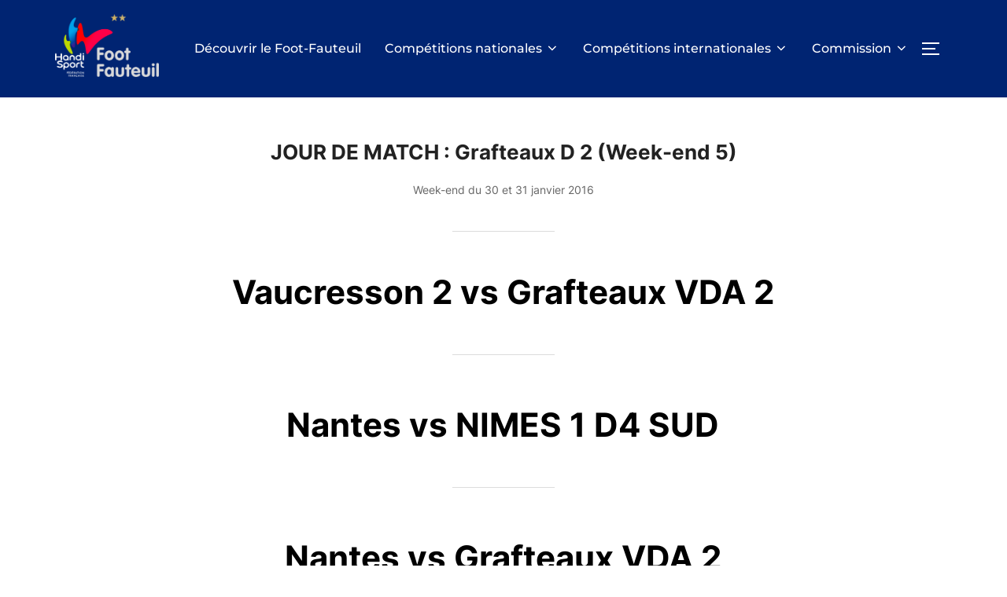

--- FILE ---
content_type: text/html; charset=UTF-8
request_url: https://foot-fauteuil.fr/jour_de_match/grafteaux-d-2-week-end-5-2/
body_size: 24092
content:
<!DOCTYPE html>
<html lang="fr-FR" class="no-js">
<head>
	<meta charset="UTF-8" />
	<meta name="viewport" content="width=device-width, initial-scale=1" />
	<script>(function(html){html.className = html.className.replace(/\bno-js\b/,'js')})(document.documentElement);</script>
<meta name='robots' content='index, follow, max-image-preview:large, max-snippet:-1, max-video-preview:-1' />
	<style>img:is([sizes="auto" i], [sizes^="auto," i]) { contain-intrinsic-size: 3000px 1500px }</style>
	
	<!-- This site is optimized with the Yoast SEO plugin v26.3 - https://yoast.com/wordpress/plugins/seo/ -->
	<title>Archives des Grafteaux D 2 (Week-end 5) - Foot Fauteuil</title>
	<link rel="canonical" href="https://foot-fauteuil.fr/jour_de_match/grafteaux-d-2-week-end-5-2/" />
	<meta property="og:locale" content="fr_FR" />
	<meta property="og:type" content="article" />
	<meta property="og:title" content="Archives des Grafteaux D 2 (Week-end 5) - Foot Fauteuil" />
	<meta property="og:description" content="Week-end du 30 et 31 janvier 2016" />
	<meta property="og:url" content="https://foot-fauteuil.fr/jour_de_match/grafteaux-d-2-week-end-5-2/" />
	<meta property="og:site_name" content="Foot Fauteuil" />
	<meta property="og:image" content="https://foot-fauteuil.fr/wp-content/uploads/2022/01/logo-noir-Commission-FOOT-FAUTEUIL-FRANCE.png" />
	<meta property="og:image:width" content="1356" />
	<meta property="og:image:height" content="826" />
	<meta property="og:image:type" content="image/png" />
	<meta name="twitter:card" content="summary_large_image" />
	<meta name="twitter:site" content="@FFHFootFauteuil" />
	<script type="application/ld+json" class="yoast-schema-graph">{"@context":"https://schema.org","@graph":[{"@type":"CollectionPage","@id":"https://foot-fauteuil.fr/jour_de_match/grafteaux-d-2-week-end-5-2/","url":"https://foot-fauteuil.fr/jour_de_match/grafteaux-d-2-week-end-5-2/","name":"Archives des Grafteaux D 2 (Week-end 5) - Foot Fauteuil","isPartOf":{"@id":"https://foot-fauteuil.fr/#website"},"breadcrumb":{"@id":"https://foot-fauteuil.fr/jour_de_match/grafteaux-d-2-week-end-5-2/#breadcrumb"},"inLanguage":"fr-FR"},{"@type":"BreadcrumbList","@id":"https://foot-fauteuil.fr/jour_de_match/grafteaux-d-2-week-end-5-2/#breadcrumb","itemListElement":[{"@type":"ListItem","position":1,"name":"Accueil","item":"https://foot-fauteuil.fr/"},{"@type":"ListItem","position":2,"name":"Grafteaux D 2 (Week-end 5)"}]},{"@type":"WebSite","@id":"https://foot-fauteuil.fr/#website","url":"https://foot-fauteuil.fr/","name":"Foot Fauteuil","description":"Le site de la Commission Foot-Fauteuil France","publisher":{"@id":"https://foot-fauteuil.fr/#organization"},"potentialAction":[{"@type":"SearchAction","target":{"@type":"EntryPoint","urlTemplate":"https://foot-fauteuil.fr/?s={search_term_string}"},"query-input":{"@type":"PropertyValueSpecification","valueRequired":true,"valueName":"search_term_string"}}],"inLanguage":"fr-FR"},{"@type":"Organization","@id":"https://foot-fauteuil.fr/#organization","name":"Commission Sportive Foot-Fauteuil","url":"https://foot-fauteuil.fr/","logo":{"@type":"ImageObject","inLanguage":"fr-FR","@id":"https://foot-fauteuil.fr/#/schema/logo/image/","url":"https://foot-fauteuil.fr/wp-content/uploads/2022/01/logo-noir-Commission-FOOT-FAUTEUIL-FRANCE.png","contentUrl":"https://foot-fauteuil.fr/wp-content/uploads/2022/01/logo-noir-Commission-FOOT-FAUTEUIL-FRANCE.png","width":1356,"height":826,"caption":"Commission Sportive Foot-Fauteuil"},"image":{"@id":"https://foot-fauteuil.fr/#/schema/logo/image/"},"sameAs":["https://www.facebook.com/footfauteuilfrance","https://x.com/FFHFootFauteuil","https://www.instagram.com/footfauteuilfrance/","https://www.youtube.com/footfauteuilfrancetv","https://fr.wikipedia.org/wiki/Foot_fauteuil"]}]}</script>
	<!-- / Yoast SEO plugin. -->


<link rel='dns-prefetch' href='//www.googletagmanager.com' />
<link rel='dns-prefetch' href='//pagead2.googlesyndication.com' />
<link rel="alternate" type="application/rss+xml" title="Foot Fauteuil &raquo; Flux" href="https://foot-fauteuil.fr/feed/" />
<link rel="alternate" type="application/rss+xml" title="Foot Fauteuil &raquo; Flux des commentaires" href="https://foot-fauteuil.fr/comments/feed/" />
<link rel="alternate" type="application/rss+xml" title="Flux pour Foot Fauteuil &raquo; Grafteaux D 2 (Week-end 5) Jour de match" href="https://foot-fauteuil.fr/jour_de_match/grafteaux-d-2-week-end-5-2/feed/" />
<script>
window._wpemojiSettings = {"baseUrl":"https:\/\/s.w.org\/images\/core\/emoji\/16.0.1\/72x72\/","ext":".png","svgUrl":"https:\/\/s.w.org\/images\/core\/emoji\/16.0.1\/svg\/","svgExt":".svg","source":{"concatemoji":"https:\/\/foot-fauteuil.fr\/wp-includes\/js\/wp-emoji-release.min.js?ver=f178e6006eca53652871fd5a4fa9e4cc"}};
/*! This file is auto-generated */
!function(s,n){var o,i,e;function c(e){try{var t={supportTests:e,timestamp:(new Date).valueOf()};sessionStorage.setItem(o,JSON.stringify(t))}catch(e){}}function p(e,t,n){e.clearRect(0,0,e.canvas.width,e.canvas.height),e.fillText(t,0,0);var t=new Uint32Array(e.getImageData(0,0,e.canvas.width,e.canvas.height).data),a=(e.clearRect(0,0,e.canvas.width,e.canvas.height),e.fillText(n,0,0),new Uint32Array(e.getImageData(0,0,e.canvas.width,e.canvas.height).data));return t.every(function(e,t){return e===a[t]})}function u(e,t){e.clearRect(0,0,e.canvas.width,e.canvas.height),e.fillText(t,0,0);for(var n=e.getImageData(16,16,1,1),a=0;a<n.data.length;a++)if(0!==n.data[a])return!1;return!0}function f(e,t,n,a){switch(t){case"flag":return n(e,"\ud83c\udff3\ufe0f\u200d\u26a7\ufe0f","\ud83c\udff3\ufe0f\u200b\u26a7\ufe0f")?!1:!n(e,"\ud83c\udde8\ud83c\uddf6","\ud83c\udde8\u200b\ud83c\uddf6")&&!n(e,"\ud83c\udff4\udb40\udc67\udb40\udc62\udb40\udc65\udb40\udc6e\udb40\udc67\udb40\udc7f","\ud83c\udff4\u200b\udb40\udc67\u200b\udb40\udc62\u200b\udb40\udc65\u200b\udb40\udc6e\u200b\udb40\udc67\u200b\udb40\udc7f");case"emoji":return!a(e,"\ud83e\udedf")}return!1}function g(e,t,n,a){var r="undefined"!=typeof WorkerGlobalScope&&self instanceof WorkerGlobalScope?new OffscreenCanvas(300,150):s.createElement("canvas"),o=r.getContext("2d",{willReadFrequently:!0}),i=(o.textBaseline="top",o.font="600 32px Arial",{});return e.forEach(function(e){i[e]=t(o,e,n,a)}),i}function t(e){var t=s.createElement("script");t.src=e,t.defer=!0,s.head.appendChild(t)}"undefined"!=typeof Promise&&(o="wpEmojiSettingsSupports",i=["flag","emoji"],n.supports={everything:!0,everythingExceptFlag:!0},e=new Promise(function(e){s.addEventListener("DOMContentLoaded",e,{once:!0})}),new Promise(function(t){var n=function(){try{var e=JSON.parse(sessionStorage.getItem(o));if("object"==typeof e&&"number"==typeof e.timestamp&&(new Date).valueOf()<e.timestamp+604800&&"object"==typeof e.supportTests)return e.supportTests}catch(e){}return null}();if(!n){if("undefined"!=typeof Worker&&"undefined"!=typeof OffscreenCanvas&&"undefined"!=typeof URL&&URL.createObjectURL&&"undefined"!=typeof Blob)try{var e="postMessage("+g.toString()+"("+[JSON.stringify(i),f.toString(),p.toString(),u.toString()].join(",")+"));",a=new Blob([e],{type:"text/javascript"}),r=new Worker(URL.createObjectURL(a),{name:"wpTestEmojiSupports"});return void(r.onmessage=function(e){c(n=e.data),r.terminate(),t(n)})}catch(e){}c(n=g(i,f,p,u))}t(n)}).then(function(e){for(var t in e)n.supports[t]=e[t],n.supports.everything=n.supports.everything&&n.supports[t],"flag"!==t&&(n.supports.everythingExceptFlag=n.supports.everythingExceptFlag&&n.supports[t]);n.supports.everythingExceptFlag=n.supports.everythingExceptFlag&&!n.supports.flag,n.DOMReady=!1,n.readyCallback=function(){n.DOMReady=!0}}).then(function(){return e}).then(function(){var e;n.supports.everything||(n.readyCallback(),(e=n.source||{}).concatemoji?t(e.concatemoji):e.wpemoji&&e.twemoji&&(t(e.twemoji),t(e.wpemoji)))}))}((window,document),window._wpemojiSettings);
</script>
<style id='wp-emoji-styles-inline-css'>

	img.wp-smiley, img.emoji {
		display: inline !important;
		border: none !important;
		box-shadow: none !important;
		height: 1em !important;
		width: 1em !important;
		margin: 0 0.07em !important;
		vertical-align: -0.1em !important;
		background: none !important;
		padding: 0 !important;
	}
</style>
<link rel='stylesheet' id='wp-block-library-css' href='https://foot-fauteuil.fr/wp-includes/css/dist/block-library/style.min.css?ver=f178e6006eca53652871fd5a4fa9e4cc' media='all' />
<style id='wp-block-library-theme-inline-css'>
.wp-block-audio :where(figcaption){color:#555;font-size:13px;text-align:center}.is-dark-theme .wp-block-audio :where(figcaption){color:#ffffffa6}.wp-block-audio{margin:0 0 1em}.wp-block-code{border:1px solid #ccc;border-radius:4px;font-family:Menlo,Consolas,monaco,monospace;padding:.8em 1em}.wp-block-embed :where(figcaption){color:#555;font-size:13px;text-align:center}.is-dark-theme .wp-block-embed :where(figcaption){color:#ffffffa6}.wp-block-embed{margin:0 0 1em}.blocks-gallery-caption{color:#555;font-size:13px;text-align:center}.is-dark-theme .blocks-gallery-caption{color:#ffffffa6}:root :where(.wp-block-image figcaption){color:#555;font-size:13px;text-align:center}.is-dark-theme :root :where(.wp-block-image figcaption){color:#ffffffa6}.wp-block-image{margin:0 0 1em}.wp-block-pullquote{border-bottom:4px solid;border-top:4px solid;color:currentColor;margin-bottom:1.75em}.wp-block-pullquote cite,.wp-block-pullquote footer,.wp-block-pullquote__citation{color:currentColor;font-size:.8125em;font-style:normal;text-transform:uppercase}.wp-block-quote{border-left:.25em solid;margin:0 0 1.75em;padding-left:1em}.wp-block-quote cite,.wp-block-quote footer{color:currentColor;font-size:.8125em;font-style:normal;position:relative}.wp-block-quote:where(.has-text-align-right){border-left:none;border-right:.25em solid;padding-left:0;padding-right:1em}.wp-block-quote:where(.has-text-align-center){border:none;padding-left:0}.wp-block-quote.is-large,.wp-block-quote.is-style-large,.wp-block-quote:where(.is-style-plain){border:none}.wp-block-search .wp-block-search__label{font-weight:700}.wp-block-search__button{border:1px solid #ccc;padding:.375em .625em}:where(.wp-block-group.has-background){padding:1.25em 2.375em}.wp-block-separator.has-css-opacity{opacity:.4}.wp-block-separator{border:none;border-bottom:2px solid;margin-left:auto;margin-right:auto}.wp-block-separator.has-alpha-channel-opacity{opacity:1}.wp-block-separator:not(.is-style-wide):not(.is-style-dots){width:100px}.wp-block-separator.has-background:not(.is-style-dots){border-bottom:none;height:1px}.wp-block-separator.has-background:not(.is-style-wide):not(.is-style-dots){height:2px}.wp-block-table{margin:0 0 1em}.wp-block-table td,.wp-block-table th{word-break:normal}.wp-block-table :where(figcaption){color:#555;font-size:13px;text-align:center}.is-dark-theme .wp-block-table :where(figcaption){color:#ffffffa6}.wp-block-video :where(figcaption){color:#555;font-size:13px;text-align:center}.is-dark-theme .wp-block-video :where(figcaption){color:#ffffffa6}.wp-block-video{margin:0 0 1em}:root :where(.wp-block-template-part.has-background){margin-bottom:0;margin-top:0;padding:1.25em 2.375em}
</style>
<link rel='stylesheet' id='wpzoom-social-icons-block-style-css' href='https://foot-fauteuil.fr/wp-content/plugins/social-icons-widget-by-wpzoom/block/dist/style-wpzoom-social-icons.css?ver=4.5.2' media='all' />
<style id='global-styles-inline-css'>
:root{--wp--preset--aspect-ratio--square: 1;--wp--preset--aspect-ratio--4-3: 4/3;--wp--preset--aspect-ratio--3-4: 3/4;--wp--preset--aspect-ratio--3-2: 3/2;--wp--preset--aspect-ratio--2-3: 2/3;--wp--preset--aspect-ratio--16-9: 16/9;--wp--preset--aspect-ratio--9-16: 9/16;--wp--preset--color--black: #000000;--wp--preset--color--cyan-bluish-gray: #abb8c3;--wp--preset--color--white: #ffffff;--wp--preset--color--pale-pink: #f78da7;--wp--preset--color--vivid-red: #cf2e2e;--wp--preset--color--luminous-vivid-orange: #ff6900;--wp--preset--color--luminous-vivid-amber: #fcb900;--wp--preset--color--light-green-cyan: #7bdcb5;--wp--preset--color--vivid-green-cyan: #00d084;--wp--preset--color--pale-cyan-blue: #8ed1fc;--wp--preset--color--vivid-cyan-blue: #0693e3;--wp--preset--color--vivid-purple: #9b51e0;--wp--preset--color--primary: #101010;--wp--preset--color--secondary: #0bb4aa;--wp--preset--color--header-footer: #101010;--wp--preset--color--tertiary: #6C6C77;--wp--preset--color--lightgrey: #D9D9D9;--wp--preset--color--foreground: #000;--wp--preset--color--background: #f9fafd;--wp--preset--color--light-background: #ffffff;--wp--preset--gradient--vivid-cyan-blue-to-vivid-purple: linear-gradient(135deg,rgba(6,147,227,1) 0%,rgb(155,81,224) 100%);--wp--preset--gradient--light-green-cyan-to-vivid-green-cyan: linear-gradient(135deg,rgb(122,220,180) 0%,rgb(0,208,130) 100%);--wp--preset--gradient--luminous-vivid-amber-to-luminous-vivid-orange: linear-gradient(135deg,rgba(252,185,0,1) 0%,rgba(255,105,0,1) 100%);--wp--preset--gradient--luminous-vivid-orange-to-vivid-red: linear-gradient(135deg,rgba(255,105,0,1) 0%,rgb(207,46,46) 100%);--wp--preset--gradient--very-light-gray-to-cyan-bluish-gray: linear-gradient(135deg,rgb(238,238,238) 0%,rgb(169,184,195) 100%);--wp--preset--gradient--cool-to-warm-spectrum: linear-gradient(135deg,rgb(74,234,220) 0%,rgb(151,120,209) 20%,rgb(207,42,186) 40%,rgb(238,44,130) 60%,rgb(251,105,98) 80%,rgb(254,248,76) 100%);--wp--preset--gradient--blush-light-purple: linear-gradient(135deg,rgb(255,206,236) 0%,rgb(152,150,240) 100%);--wp--preset--gradient--blush-bordeaux: linear-gradient(135deg,rgb(254,205,165) 0%,rgb(254,45,45) 50%,rgb(107,0,62) 100%);--wp--preset--gradient--luminous-dusk: linear-gradient(135deg,rgb(255,203,112) 0%,rgb(199,81,192) 50%,rgb(65,88,208) 100%);--wp--preset--gradient--pale-ocean: linear-gradient(135deg,rgb(255,245,203) 0%,rgb(182,227,212) 50%,rgb(51,167,181) 100%);--wp--preset--gradient--electric-grass: linear-gradient(135deg,rgb(202,248,128) 0%,rgb(113,206,126) 100%);--wp--preset--gradient--midnight: linear-gradient(135deg,rgb(2,3,129) 0%,rgb(40,116,252) 100%);--wp--preset--gradient--black-primary: linear-gradient(180deg, var(--wp--preset--color--secondary) 0%, var(--wp--preset--color--secondary) 73%, var(--wp--preset--color--background) 73%, var(--wp--preset--color--background) 100%);--wp--preset--gradient--black-secondary: linear-gradient(135deg,rgba(0,0,0,1) 50%,var(--wp--preset--color--tertiary) 100%);--wp--preset--font-size--small: clamp(14px, 0.875rem + ((1vw - 3.2px) * 0.208), 16px);--wp--preset--font-size--medium: clamp(16px, 1rem + ((1vw - 3.2px) * 0.417), 20px);--wp--preset--font-size--large: clamp(22px, 1.375rem + ((1vw - 3.2px) * 1.458), 36px);--wp--preset--font-size--x-large: clamp(30px, 1.875rem + ((1vw - 3.2px) * 2.083), 50px);--wp--preset--font-size--x-small: clamp(14px, 0.875rem + ((1vw - 3.2px) * 1), 14px);--wp--preset--font-size--max-36: clamp(24px, 1.5rem + ((1vw - 3.2px) * 1.25), 36px);--wp--preset--font-size--max-48: clamp(26px, 1.625rem + ((1vw - 3.2px) * 2.292), 48px);--wp--preset--font-size--max-60: clamp(30px, 1.875rem + ((1vw - 3.2px) * 3.125), 60px);--wp--preset--font-size--max-72: clamp(38px, 2.375rem + ((1vw - 3.2px) * 3.542), 72px);--wp--preset--spacing--20: 0.44rem;--wp--preset--spacing--30: 0.67rem;--wp--preset--spacing--40: 1rem;--wp--preset--spacing--50: 1.5rem;--wp--preset--spacing--60: 2.25rem;--wp--preset--spacing--70: 3.38rem;--wp--preset--spacing--80: 5.06rem;--wp--preset--spacing--x-small: 20px;--wp--preset--spacing--small: 40px;--wp--preset--spacing--medium: 60px;--wp--preset--spacing--large: 80px;--wp--preset--spacing--x-large: 100px;--wp--preset--shadow--natural: 6px 6px 9px rgba(0, 0, 0, 0.2);--wp--preset--shadow--deep: 12px 12px 50px rgba(0, 0, 0, 0.4);--wp--preset--shadow--sharp: 6px 6px 0px rgba(0, 0, 0, 0.2);--wp--preset--shadow--outlined: 6px 6px 0px -3px rgba(255, 255, 255, 1), 6px 6px rgba(0, 0, 0, 1);--wp--preset--shadow--crisp: 6px 6px 0px rgba(0, 0, 0, 1);--wp--custom--font-weight--black: 900;--wp--custom--font-weight--bold: 700;--wp--custom--font-weight--extra-bold: 800;--wp--custom--font-weight--light: 300;--wp--custom--font-weight--medium: 500;--wp--custom--font-weight--regular: 400;--wp--custom--font-weight--semi-bold: 600;--wp--custom--line-height--body: 1.75;--wp--custom--line-height--heading: 1.1;--wp--custom--line-height--medium: 1.5;--wp--custom--line-height--one: 1;--wp--custom--spacing--outer: 30px;}:root { --wp--style--global--content-size: 1140px;--wp--style--global--wide-size: 1280px; }:where(body) { margin: 0; }.wp-site-blocks { padding-top: var(--wp--style--root--padding-top); padding-bottom: var(--wp--style--root--padding-bottom); }.has-global-padding { padding-right: var(--wp--style--root--padding-right); padding-left: var(--wp--style--root--padding-left); }.has-global-padding > .alignfull { margin-right: calc(var(--wp--style--root--padding-right) * -1); margin-left: calc(var(--wp--style--root--padding-left) * -1); }.has-global-padding :where(:not(.alignfull.is-layout-flow) > .has-global-padding:not(.wp-block-block, .alignfull)) { padding-right: 0; padding-left: 0; }.has-global-padding :where(:not(.alignfull.is-layout-flow) > .has-global-padding:not(.wp-block-block, .alignfull)) > .alignfull { margin-left: 0; margin-right: 0; }.wp-site-blocks > .alignleft { float: left; margin-right: 2em; }.wp-site-blocks > .alignright { float: right; margin-left: 2em; }.wp-site-blocks > .aligncenter { justify-content: center; margin-left: auto; margin-right: auto; }:where(.wp-site-blocks) > * { margin-block-start: 20px; margin-block-end: 0; }:where(.wp-site-blocks) > :first-child { margin-block-start: 0; }:where(.wp-site-blocks) > :last-child { margin-block-end: 0; }:root { --wp--style--block-gap: 20px; }:root :where(.is-layout-flow) > :first-child{margin-block-start: 0;}:root :where(.is-layout-flow) > :last-child{margin-block-end: 0;}:root :where(.is-layout-flow) > *{margin-block-start: 20px;margin-block-end: 0;}:root :where(.is-layout-constrained) > :first-child{margin-block-start: 0;}:root :where(.is-layout-constrained) > :last-child{margin-block-end: 0;}:root :where(.is-layout-constrained) > *{margin-block-start: 20px;margin-block-end: 0;}:root :where(.is-layout-flex){gap: 20px;}:root :where(.is-layout-grid){gap: 20px;}.is-layout-flow > .alignleft{float: left;margin-inline-start: 0;margin-inline-end: 2em;}.is-layout-flow > .alignright{float: right;margin-inline-start: 2em;margin-inline-end: 0;}.is-layout-flow > .aligncenter{margin-left: auto !important;margin-right: auto !important;}.is-layout-constrained > .alignleft{float: left;margin-inline-start: 0;margin-inline-end: 2em;}.is-layout-constrained > .alignright{float: right;margin-inline-start: 2em;margin-inline-end: 0;}.is-layout-constrained > .aligncenter{margin-left: auto !important;margin-right: auto !important;}.is-layout-constrained > :where(:not(.alignleft):not(.alignright):not(.alignfull)){max-width: var(--wp--style--global--content-size);margin-left: auto !important;margin-right: auto !important;}.is-layout-constrained > .alignwide{max-width: var(--wp--style--global--wide-size);}body .is-layout-flex{display: flex;}.is-layout-flex{flex-wrap: wrap;align-items: center;}.is-layout-flex > :is(*, div){margin: 0;}body .is-layout-grid{display: grid;}.is-layout-grid > :is(*, div){margin: 0;}body{font-size: var(--wp--preset--font-size--small);font-weight: var(--wp--custom--font-weight--regular);line-height: var(--wp--custom--line-height--body);--wp--style--root--padding-top: 0px;--wp--style--root--padding-right: 0px;--wp--style--root--padding-bottom: 0px;--wp--style--root--padding-left: 0px;}a:where(:not(.wp-element-button)){color: var(--wp--preset--color--primary);text-decoration: underline;}:root :where(.wp-element-button, .wp-block-button__link){background-color: #32373c;border-radius: 0;border-width: 0;color: #fff;font-family: inherit;font-size: inherit;line-height: inherit;padding-top: 10px;padding-right: 25px;padding-bottom: 10px;padding-left: 25px;text-decoration: none;}.has-black-color{color: var(--wp--preset--color--black) !important;}.has-cyan-bluish-gray-color{color: var(--wp--preset--color--cyan-bluish-gray) !important;}.has-white-color{color: var(--wp--preset--color--white) !important;}.has-pale-pink-color{color: var(--wp--preset--color--pale-pink) !important;}.has-vivid-red-color{color: var(--wp--preset--color--vivid-red) !important;}.has-luminous-vivid-orange-color{color: var(--wp--preset--color--luminous-vivid-orange) !important;}.has-luminous-vivid-amber-color{color: var(--wp--preset--color--luminous-vivid-amber) !important;}.has-light-green-cyan-color{color: var(--wp--preset--color--light-green-cyan) !important;}.has-vivid-green-cyan-color{color: var(--wp--preset--color--vivid-green-cyan) !important;}.has-pale-cyan-blue-color{color: var(--wp--preset--color--pale-cyan-blue) !important;}.has-vivid-cyan-blue-color{color: var(--wp--preset--color--vivid-cyan-blue) !important;}.has-vivid-purple-color{color: var(--wp--preset--color--vivid-purple) !important;}.has-primary-color{color: var(--wp--preset--color--primary) !important;}.has-secondary-color{color: var(--wp--preset--color--secondary) !important;}.has-header-footer-color{color: var(--wp--preset--color--header-footer) !important;}.has-tertiary-color{color: var(--wp--preset--color--tertiary) !important;}.has-lightgrey-color{color: var(--wp--preset--color--lightgrey) !important;}.has-foreground-color{color: var(--wp--preset--color--foreground) !important;}.has-background-color{color: var(--wp--preset--color--background) !important;}.has-light-background-color{color: var(--wp--preset--color--light-background) !important;}.has-black-background-color{background-color: var(--wp--preset--color--black) !important;}.has-cyan-bluish-gray-background-color{background-color: var(--wp--preset--color--cyan-bluish-gray) !important;}.has-white-background-color{background-color: var(--wp--preset--color--white) !important;}.has-pale-pink-background-color{background-color: var(--wp--preset--color--pale-pink) !important;}.has-vivid-red-background-color{background-color: var(--wp--preset--color--vivid-red) !important;}.has-luminous-vivid-orange-background-color{background-color: var(--wp--preset--color--luminous-vivid-orange) !important;}.has-luminous-vivid-amber-background-color{background-color: var(--wp--preset--color--luminous-vivid-amber) !important;}.has-light-green-cyan-background-color{background-color: var(--wp--preset--color--light-green-cyan) !important;}.has-vivid-green-cyan-background-color{background-color: var(--wp--preset--color--vivid-green-cyan) !important;}.has-pale-cyan-blue-background-color{background-color: var(--wp--preset--color--pale-cyan-blue) !important;}.has-vivid-cyan-blue-background-color{background-color: var(--wp--preset--color--vivid-cyan-blue) !important;}.has-vivid-purple-background-color{background-color: var(--wp--preset--color--vivid-purple) !important;}.has-primary-background-color{background-color: var(--wp--preset--color--primary) !important;}.has-secondary-background-color{background-color: var(--wp--preset--color--secondary) !important;}.has-header-footer-background-color{background-color: var(--wp--preset--color--header-footer) !important;}.has-tertiary-background-color{background-color: var(--wp--preset--color--tertiary) !important;}.has-lightgrey-background-color{background-color: var(--wp--preset--color--lightgrey) !important;}.has-foreground-background-color{background-color: var(--wp--preset--color--foreground) !important;}.has-background-background-color{background-color: var(--wp--preset--color--background) !important;}.has-light-background-background-color{background-color: var(--wp--preset--color--light-background) !important;}.has-black-border-color{border-color: var(--wp--preset--color--black) !important;}.has-cyan-bluish-gray-border-color{border-color: var(--wp--preset--color--cyan-bluish-gray) !important;}.has-white-border-color{border-color: var(--wp--preset--color--white) !important;}.has-pale-pink-border-color{border-color: var(--wp--preset--color--pale-pink) !important;}.has-vivid-red-border-color{border-color: var(--wp--preset--color--vivid-red) !important;}.has-luminous-vivid-orange-border-color{border-color: var(--wp--preset--color--luminous-vivid-orange) !important;}.has-luminous-vivid-amber-border-color{border-color: var(--wp--preset--color--luminous-vivid-amber) !important;}.has-light-green-cyan-border-color{border-color: var(--wp--preset--color--light-green-cyan) !important;}.has-vivid-green-cyan-border-color{border-color: var(--wp--preset--color--vivid-green-cyan) !important;}.has-pale-cyan-blue-border-color{border-color: var(--wp--preset--color--pale-cyan-blue) !important;}.has-vivid-cyan-blue-border-color{border-color: var(--wp--preset--color--vivid-cyan-blue) !important;}.has-vivid-purple-border-color{border-color: var(--wp--preset--color--vivid-purple) !important;}.has-primary-border-color{border-color: var(--wp--preset--color--primary) !important;}.has-secondary-border-color{border-color: var(--wp--preset--color--secondary) !important;}.has-header-footer-border-color{border-color: var(--wp--preset--color--header-footer) !important;}.has-tertiary-border-color{border-color: var(--wp--preset--color--tertiary) !important;}.has-lightgrey-border-color{border-color: var(--wp--preset--color--lightgrey) !important;}.has-foreground-border-color{border-color: var(--wp--preset--color--foreground) !important;}.has-background-border-color{border-color: var(--wp--preset--color--background) !important;}.has-light-background-border-color{border-color: var(--wp--preset--color--light-background) !important;}.has-vivid-cyan-blue-to-vivid-purple-gradient-background{background: var(--wp--preset--gradient--vivid-cyan-blue-to-vivid-purple) !important;}.has-light-green-cyan-to-vivid-green-cyan-gradient-background{background: var(--wp--preset--gradient--light-green-cyan-to-vivid-green-cyan) !important;}.has-luminous-vivid-amber-to-luminous-vivid-orange-gradient-background{background: var(--wp--preset--gradient--luminous-vivid-amber-to-luminous-vivid-orange) !important;}.has-luminous-vivid-orange-to-vivid-red-gradient-background{background: var(--wp--preset--gradient--luminous-vivid-orange-to-vivid-red) !important;}.has-very-light-gray-to-cyan-bluish-gray-gradient-background{background: var(--wp--preset--gradient--very-light-gray-to-cyan-bluish-gray) !important;}.has-cool-to-warm-spectrum-gradient-background{background: var(--wp--preset--gradient--cool-to-warm-spectrum) !important;}.has-blush-light-purple-gradient-background{background: var(--wp--preset--gradient--blush-light-purple) !important;}.has-blush-bordeaux-gradient-background{background: var(--wp--preset--gradient--blush-bordeaux) !important;}.has-luminous-dusk-gradient-background{background: var(--wp--preset--gradient--luminous-dusk) !important;}.has-pale-ocean-gradient-background{background: var(--wp--preset--gradient--pale-ocean) !important;}.has-electric-grass-gradient-background{background: var(--wp--preset--gradient--electric-grass) !important;}.has-midnight-gradient-background{background: var(--wp--preset--gradient--midnight) !important;}.has-black-primary-gradient-background{background: var(--wp--preset--gradient--black-primary) !important;}.has-black-secondary-gradient-background{background: var(--wp--preset--gradient--black-secondary) !important;}.has-small-font-size{font-size: var(--wp--preset--font-size--small) !important;}.has-medium-font-size{font-size: var(--wp--preset--font-size--medium) !important;}.has-large-font-size{font-size: var(--wp--preset--font-size--large) !important;}.has-x-large-font-size{font-size: var(--wp--preset--font-size--x-large) !important;}.has-x-small-font-size{font-size: var(--wp--preset--font-size--x-small) !important;}.has-max-36-font-size{font-size: var(--wp--preset--font-size--max-36) !important;}.has-max-48-font-size{font-size: var(--wp--preset--font-size--max-48) !important;}.has-max-60-font-size{font-size: var(--wp--preset--font-size--max-60) !important;}.has-max-72-font-size{font-size: var(--wp--preset--font-size--max-72) !important;}
:root :where(.wp-block-button .wp-block-button__link){background-color: var(--wp--preset--color--primary);}
:root :where(.wp-block-columns){border-radius: 4px;border-width: 0;margin-bottom: 0px;}
:root :where(.wp-block-pullquote){font-size: clamp(0.984em, 0.984rem + ((1vw - 0.2em) * 0.86), 1.5em);line-height: 1.6;}
:root :where(.wp-block-buttons-is-layout-flow) > :first-child{margin-block-start: 0;}:root :where(.wp-block-buttons-is-layout-flow) > :last-child{margin-block-end: 0;}:root :where(.wp-block-buttons-is-layout-flow) > *{margin-block-start: 10px;margin-block-end: 0;}:root :where(.wp-block-buttons-is-layout-constrained) > :first-child{margin-block-start: 0;}:root :where(.wp-block-buttons-is-layout-constrained) > :last-child{margin-block-end: 0;}:root :where(.wp-block-buttons-is-layout-constrained) > *{margin-block-start: 10px;margin-block-end: 0;}:root :where(.wp-block-buttons-is-layout-flex){gap: 10px;}:root :where(.wp-block-buttons-is-layout-grid){gap: 10px;}
:root :where(.wp-block-column){border-radius: 4px;border-width: 0;margin-bottom: 0px;}
:root :where(.wp-block-cover){padding-top: 30px;padding-right: 30px;padding-bottom: 30px;padding-left: 30px;}
:root :where(.wp-block-group){padding: 0px;}
:root :where(.wp-block-spacer){margin-top: 0 !important;}
</style>
<link rel='stylesheet' id='wpcdt-public-css-css' href='https://foot-fauteuil.fr/wp-content/plugins/countdown-timer-ultimate/assets/css/wpcdt-public.css?ver=2.6.8' media='all' />
<link rel='stylesheet' id='jscssbtstrp-css' href='https://foot-fauteuil.fr/wp-content/plugins/joomsport-sports-league-results-management/includes/../sportleague/assets/css/btstrp.css?ver=f178e6006eca53652871fd5a4fa9e4cc' media='all' />
<link rel='stylesheet' id='jscssjoomsport-css' href='https://foot-fauteuil.fr/wp-content/plugins/joomsport-sports-league-results-management/includes/../sportleague/assets/css/joomsport.css?ver=f178e6006eca53652871fd5a4fa9e4cc' media='all' />
<link rel='stylesheet' id='jscssbracket-css' href='https://foot-fauteuil.fr/wp-content/plugins/joomsport-sports-league-results-management/includes/../sportleague/assets/css/drawBracket.css?ver=f178e6006eca53652871fd5a4fa9e4cc' media='all' />
<link rel='stylesheet' id='jscssnailthumb-css' href='https://foot-fauteuil.fr/wp-content/plugins/joomsport-sports-league-results-management/includes/../sportleague/assets/css/jquery.nailthumb.1.1.css?ver=f178e6006eca53652871fd5a4fa9e4cc' media='all' />
<link rel='stylesheet' id='jscsslightbox-css' href='https://foot-fauteuil.fr/wp-content/plugins/joomsport-sports-league-results-management/includes/../sportleague/assets/css/lightbox.css?ver=f178e6006eca53652871fd5a4fa9e4cc' media='all' />
<link rel='stylesheet' id='jscssselect2-css' href='https://foot-fauteuil.fr/wp-content/plugins/joomsport-sports-league-results-management/includes/../sportleague/assets/css/select2.min.css?ver=f178e6006eca53652871fd5a4fa9e4cc' media='all' />
<link rel='stylesheet' id='jscssfont-css' href='https://foot-fauteuil.fr/wp-content/plugins/joomsport-sports-league-results-management/includes/../assets/css/font-awesome.min.css?ver=f178e6006eca53652871fd5a4fa9e4cc' media='all' />
<link rel='stylesheet' id='jquery-uidp-style-css' href='https://foot-fauteuil.fr/wp-content/plugins/joomsport-sports-league-results-management/includes/../assets/css/jquery-ui.css?ver=f178e6006eca53652871fd5a4fa9e4cc' media='all' />
<link rel='stylesheet' id='SFSImainCss-css' href='https://foot-fauteuil.fr/wp-content/plugins/ultimate-social-media-icons/css/sfsi-style.css?ver=2.9.6' media='all' />
<link rel='stylesheet' id='cmplz-general-css' href='https://foot-fauteuil.fr/wp-content/plugins/complianz-gdpr/assets/css/cookieblocker.min.css?ver=1762715033' media='all' />
<link rel='stylesheet' id='hide-admin-bar-based-on-user-roles-css' href='https://foot-fauteuil.fr/wp-content/plugins/hide-admin-bar-based-on-user-roles/public/css/hide-admin-bar-based-on-user-roles-public.css?ver=6.0.5' media='all' />
<link rel='stylesheet' id='inspiro-google-fonts-css' href='https://foot-fauteuil.fr/wp-content/fonts/305872e90db1a0aa5732c8e65364fdc9.css?ver=2.0.5' media='all' />
<link rel='stylesheet' id='inspiro-style-css' href='https://foot-fauteuil.fr/wp-content/themes/inspiro/assets/css/minified/style.min.css?ver=2.0.5' media='all' />
<style id='inspiro-style-inline-css'>
body, button, input, select, textarea {
font-family: 'Inter', sans-serif;
font-weight: 400;
}
@media screen and (min-width: 782px) {
body, button, input, select, textarea {
font-size: 16px;
line-height: 1.8;
} }
body:not(.wp-custom-logo) a.custom-logo-text {
font-family: 'Montserrat', sans-serif;
font-weight: 700;
text-transform: uppercase;
}
@media screen and (min-width: 782px) {
body:not(.wp-custom-logo) a.custom-logo-text {
font-size: 26px;
line-height: 1.8;
} }
h1, h2, h3, h4, h5, h6, .home.blog .entry-title, .page .entry-title, .page-title, #comments>h3, #respond>h3, .wp-block-button a, .entry-footer {
font-family: 'Inter', sans-serif;
font-weight: 700;
line-height: 1.4;
}
.site-title {
font-family: 'Inter', sans-serif;
font-weight: 700;
line-height: 1.25;
}
@media screen and (min-width: 782px) {
.site-title {
font-size: 80px;
} }
.site-description {
font-family: 'Inter', sans-serif;
line-height: 1.8;
}
@media screen and (min-width: 782px) {
.site-description {
font-size: 20px;
} }
.custom-header-button {
font-family: 'Inter', sans-serif;
line-height: 1.8;
}
@media screen and (min-width: 782px) {
.custom-header-button {
font-size: 16px;
} }
.navbar-nav a {
font-family: 'Montserrat', sans-serif;
font-weight: 500;
line-height: 1.8;
}
@media screen and (min-width: 782px) {
.navbar-nav a {
font-size: 16px;
} }
@media screen and (max-width: 64em) {
.navbar-nav li a {
font-family: 'Montserrat', sans-serif;
font-size: 16px;
font-weight: 600;
text-transform: uppercase;
line-height: 1.8;
} }

</style>
<link rel='stylesheet' id='wp-members-css' href='https://foot-fauteuil.fr/wp-content/plugins/wp-members/assets/css/forms/generic-no-float.min.css?ver=3.5.4.3' media='all' />
<link rel='stylesheet' id='wpzoom-social-icons-socicon-css' href='https://foot-fauteuil.fr/wp-content/plugins/social-icons-widget-by-wpzoom/assets/css/wpzoom-socicon.css?ver=1763291761' media='all' />
<link rel='stylesheet' id='wpzoom-social-icons-genericons-css' href='https://foot-fauteuil.fr/wp-content/plugins/social-icons-widget-by-wpzoom/assets/css/genericons.css?ver=1763291761' media='all' />
<link rel='stylesheet' id='wpzoom-social-icons-academicons-css' href='https://foot-fauteuil.fr/wp-content/plugins/social-icons-widget-by-wpzoom/assets/css/academicons.min.css?ver=1763291761' media='all' />
<link rel='stylesheet' id='wpzoom-social-icons-font-awesome-3-css' href='https://foot-fauteuil.fr/wp-content/plugins/social-icons-widget-by-wpzoom/assets/css/font-awesome-3.min.css?ver=1763291761' media='all' />
<link rel='stylesheet' id='dashicons-css' href='https://foot-fauteuil.fr/wp-includes/css/dashicons.min.css?ver=f178e6006eca53652871fd5a4fa9e4cc' media='all' />
<link rel='stylesheet' id='wpzoom-social-icons-styles-css' href='https://foot-fauteuil.fr/wp-content/plugins/social-icons-widget-by-wpzoom/assets/css/wpzoom-social-icons-styles.css?ver=1763291761' media='all' />
<link rel='preload' as='font'  id='wpzoom-social-icons-font-academicons-woff2-css' href='https://foot-fauteuil.fr/wp-content/plugins/social-icons-widget-by-wpzoom/assets/font/academicons.woff2?v=1.9.2' type='font/woff2' crossorigin />
<link rel='preload' as='font'  id='wpzoom-social-icons-font-fontawesome-3-woff2-css' href='https://foot-fauteuil.fr/wp-content/plugins/social-icons-widget-by-wpzoom/assets/font/fontawesome-webfont.woff2?v=4.7.0' type='font/woff2' crossorigin />
<link rel='preload' as='font'  id='wpzoom-social-icons-font-genericons-woff-css' href='https://foot-fauteuil.fr/wp-content/plugins/social-icons-widget-by-wpzoom/assets/font/Genericons.woff' type='font/woff' crossorigin />
<link rel='preload' as='font'  id='wpzoom-social-icons-font-socicon-woff2-css' href='https://foot-fauteuil.fr/wp-content/plugins/social-icons-widget-by-wpzoom/assets/font/socicon.woff2?v=4.5.2' type='font/woff2' crossorigin />
<script src="https://foot-fauteuil.fr/wp-content/plugins/google-analytics-for-wordpress/assets/js/frontend-gtag.min.js?ver=9.9.0" id="monsterinsights-frontend-script-js" async data-wp-strategy="async"></script>
<script data-cfasync="false" data-wpfc-render="false" id='monsterinsights-frontend-script-js-extra'>var monsterinsights_frontend = {"js_events_tracking":"true","download_extensions":"doc,pdf,ppt,zip,xls,docx,pptx,xlsx","inbound_paths":"[{\"path\":\"\\\/go\\\/\",\"label\":\"affiliate\"},{\"path\":\"\\\/recommend\\\/\",\"label\":\"affiliate\"}]","home_url":"https:\/\/foot-fauteuil.fr","hash_tracking":"false","v4_id":"G-TDDPS8C37Y"};</script>
<script src="https://foot-fauteuil.fr/wp-includes/js/jquery/jquery.min.js?ver=3.7.1" id="jquery-core-js"></script>
<script src="https://foot-fauteuil.fr/wp-includes/js/jquery/jquery-migrate.min.js?ver=3.4.1" id="jquery-migrate-js"></script>
<script src="https://foot-fauteuil.fr/wp-content/plugins/joomsport-sports-league-results-management/includes/../assets/js/popper.min.js" id="popper-js-js"></script>
<script src="https://foot-fauteuil.fr/wp-includes/js/jquery/ui/core.min.js?ver=1.13.3" id="jquery-ui-core-js"></script>
<script src="https://foot-fauteuil.fr/wp-includes/js/jquery/ui/tooltip.min.js?ver=1.13.3" id="jquery-ui-tooltip-js"></script>
<script src="https://foot-fauteuil.fr/wp-content/plugins/joomsport-sports-league-results-management/includes/../assets/js/bootstrap.min.js?ver=f178e6006eca53652871fd5a4fa9e4cc" id="jsbootstrap-js-js"></script>
<script src="https://foot-fauteuil.fr/wp-content/plugins/joomsport-sports-league-results-management/includes/../sportleague/assets/js/jquery.nailthumb.1.1.js?ver=f178e6006eca53652871fd5a4fa9e4cc" id="jsnailthumb-js"></script>
<script src="https://foot-fauteuil.fr/wp-content/plugins/joomsport-sports-league-results-management/includes/../sportleague/assets/js/jquery.tablesorter.min.js?ver=f178e6006eca53652871fd5a4fa9e4cc" id="jstablesorter-js"></script>
<script src="https://foot-fauteuil.fr/wp-content/plugins/joomsport-sports-league-results-management/includes/../sportleague/assets/js/select2.min.js?ver=f178e6006eca53652871fd5a4fa9e4cc" id="jsselect2-js"></script>
<script src="https://foot-fauteuil.fr/wp-content/plugins/joomsport-sports-league-results-management/includes/../sportleague/assets/js/joomsport.js?ver=f178e6006eca53652871fd5a4fa9e4cc" id="jsjoomsport-js"></script>
<script id="jsjoomsportlivemacthes-js-extra">
var jslAjax = {"ajax_url":"https:\/\/foot-fauteuil.fr\/wp-admin\/admin-ajax.php"};
</script>
<script src="https://foot-fauteuil.fr/wp-content/plugins/joomsport-sports-league-results-management/includes/../sportleague/assets/js/joomsport_live.js?ver=f178e6006eca53652871fd5a4fa9e4cc" id="jsjoomsportlivemacthes-js"></script>
<script src="https://foot-fauteuil.fr/wp-content/plugins/hide-admin-bar-based-on-user-roles/public/js/hide-admin-bar-based-on-user-roles-public.js?ver=6.0.5" id="hide-admin-bar-based-on-user-roles-js"></script>

<!-- Extrait de code de la balise Google (gtag.js) ajouté par Site Kit -->
<!-- Extrait Google Analytics ajouté par Site Kit -->
<script src="https://www.googletagmanager.com/gtag/js?id=G-CJ8LQ66CB4" id="google_gtagjs-js" async></script>
<script id="google_gtagjs-js-after">
window.dataLayer = window.dataLayer || [];function gtag(){dataLayer.push(arguments);}
gtag("set","linker",{"domains":["foot-fauteuil.fr"]});
gtag("js", new Date());
gtag("set", "developer_id.dZTNiMT", true);
gtag("config", "G-CJ8LQ66CB4");
</script>
<link rel="https://api.w.org/" href="https://foot-fauteuil.fr/wp-json/" /><link rel="EditURI" type="application/rsd+xml" title="RSD" href="https://foot-fauteuil.fr/xmlrpc.php?rsd" />

<meta name="generator" content="Site Kit by Google 1.165.0" /><script type="text/javascript">
                var ajaxurl = "https://foot-fauteuil.fr/wp-admin/admin-ajax.php";
              </script><meta name="follow.[base64]" content="RdAVbuU3awAYQ9Nzh7NB"/>			<style>.cmplz-hidden {
					display: none !important;
				}</style><!--Customizer CSS-->
<style type="text/css">
body, body.colors-dark, body.colors-custom {
background-size: cover;
background-position: center center;
background-repeat: no-repeat;
}
@media screen and (min-width: 48em) {
}
</style> 
<!--/Customizer CSS-->

<!-- Balises Meta Google AdSense ajoutées par Site Kit -->
<meta name="google-adsense-platform-account" content="ca-host-pub-2644536267352236">
<meta name="google-adsense-platform-domain" content="sitekit.withgoogle.com">
<!-- Fin des balises Meta End Google AdSense ajoutées par Site Kit -->
<meta name="generator" content="Elementor 3.33.0; features: additional_custom_breakpoints; settings: css_print_method-external, google_font-enabled, font_display-swap">
			<style>
				.e-con.e-parent:nth-of-type(n+4):not(.e-lazyloaded):not(.e-no-lazyload),
				.e-con.e-parent:nth-of-type(n+4):not(.e-lazyloaded):not(.e-no-lazyload) * {
					background-image: none !important;
				}
				@media screen and (max-height: 1024px) {
					.e-con.e-parent:nth-of-type(n+3):not(.e-lazyloaded):not(.e-no-lazyload),
					.e-con.e-parent:nth-of-type(n+3):not(.e-lazyloaded):not(.e-no-lazyload) * {
						background-image: none !important;
					}
				}
				@media screen and (max-height: 640px) {
					.e-con.e-parent:nth-of-type(n+2):not(.e-lazyloaded):not(.e-no-lazyload),
					.e-con.e-parent:nth-of-type(n+2):not(.e-lazyloaded):not(.e-no-lazyload) * {
						background-image: none !important;
					}
				}
			</style>
					<style id="inspiro-custom-header-styles">
						.site-title a,
			.colors-dark .site-title a,
			.site-title a,
			body.has-header-image .site-title a,
			body.has-header-video .site-title a,
			body.has-header-image.colors-dark .site-title a,
			body.has-header-video.colors-dark .site-title a,
			body.has-header-image .site-title a,
			body.has-header-video .site-title a,
			.site-description,
			.colors-dark .site-description,
			.site-description,
			body.has-header-image .site-description,
			body.has-header-video .site-description,
			body.has-header-image.colors-dark .site-description,
			body.has-header-video.colors-dark .site-description,
			body.has-header-image .site-description,
			body.has-header-video .site-description {
				color: #fff;
			}

			
						.custom-header-button {
				color: #ffffff;
				border-color: #ffffff;
			}

			
						.custom-header-button:hover {
				color: #ffffff;
			}

			
						.custom-header-button:hover {
				background-color: #dd3333 !important;
				border-color: #dd3333 !important;
			}

			
			
						.navbar {
				background-color: #002472;
			}

			
						.headroom--not-top .navbar,
			.has-header-image.home.blog .headroom--not-top .navbar,
			.has-header-image.inspiro-front-page .headroom--not-top .navbar,
			.has-header-video.home.blog .headroom--not-top .navbar,
			.has-header-video.inspiro-front-page .headroom--not-top .navbar {
				background-color: rgba(0,36,114,0.9);
			}

			
			
            
            
			
			
						a.custom-logo-text:hover {
				color: #ffffff;
			}

			
			

			/* hero section */
			
						.has-header-image .custom-header-media:before {
				background-image: linear-gradient(to bottom,
				rgba(0, 0, 0, 0.3) 0%,
				rgba(0, 0, 0, 0.5) 100%);

				/*background-image: linear-gradient(to bottom, rgba(0, 0, 0, .7) 0%, rgba(0, 0, 0, 0.5) 100%)*/
			}


			

			/* content */
			
			
			

			/* sidebar */
			
			
			
			

			/* footer */
						.site-footer {
				background-color: #002472;
			}

			
						.site-footer {
				color: #ffffff;
			}

			
			

			/* general */
			
			
			
			
			
			
			
			
			
			
					</style>
		
<!-- Extrait Google AdSense ajouté par Site Kit -->
<script async src="https://pagead2.googlesyndication.com/pagead/js/adsbygoogle.js?client=ca-pub-3080719625792216&amp;host=ca-host-pub-2644536267352236" crossorigin="anonymous"></script>

<!-- End Google AdSense snippet added by Site Kit -->
<link rel="icon" href="https://foot-fauteuil.fr/wp-content/uploads/2023/10/cropped-NEW_logo-noir-Commission-FOOT-FAUTEUIL-FRANCE-32x32.png" sizes="32x32" />
<link rel="icon" href="https://foot-fauteuil.fr/wp-content/uploads/2023/10/cropped-NEW_logo-noir-Commission-FOOT-FAUTEUIL-FRANCE-192x192.png" sizes="192x192" />
<link rel="apple-touch-icon" href="https://foot-fauteuil.fr/wp-content/uploads/2023/10/cropped-NEW_logo-noir-Commission-FOOT-FAUTEUIL-FRANCE-180x180.png" />
<meta name="msapplication-TileImage" content="https://foot-fauteuil.fr/wp-content/uploads/2023/10/cropped-NEW_logo-noir-Commission-FOOT-FAUTEUIL-FRANCE-270x270.png" />
		<style id="wp-custom-css">
			.designed-by,
#footer-copy .wpzoom,
#footer .wpzoom,

.site-info .designed-by,
.site-info p.right,
.footer-info .designed,
.site-info .copyright span:nth-child(2) {
    display: none;
}.site-info .copyright span:nth-child(1) { display: none; }
.site-info .copyright span:nth-child(2) { display: none; }

a {
    transition: all .1s ease-in;
    text-decoration: none;
    color: #ffffff;
}.wp-block-button__link {
    color: #fff;
    background-color: #002472;
    border-radius: 9999px;
    box-shadow: none;
	
	}.woocommerce #content div.product p.price, .woocommerce #content div.product span.price, .woocommerce div.product p.price, .woocommerce div.product span.price, .woocommerce-page #content div.product p.price, .woocommerce-page #content div.product span.price, .woocommerce-page div.product p.price, .woocommerce-page div.product span.price {
    font-family: Montserrat,sans-serif;
    color: #002472;
		
}.side-nav__scrollable-container {
    position: relative;
    padding-bottom: 70px;
    height: 100%;
    overflow: auto;
    background-color: #002472;
    color: #78787f;
	
	}.side-nav .search-form .search-submit, .side-nav .wp-block-search__button, .site-footer .search-form .search-submit, .site-footer .wp-block-search__button {
    font-family: Montserrat,sans-serif;
    font-weight: 700;
    display: inline-block;
    padding: 0.625em 1.5625em;
    text-align: center;
    white-space: nowrap;
    text-transform: uppercase;
    letter-spacing: 1px;
    font-size: 12px;
    font-size: .75rem;
    color: #ffffff;
    border: 2px solid #ffffff;
    background-image: none;
    -webkit-user-select: none;
    -ms-user-select: none;
    user-select: none;
    transition: color .2s ease,border-color .2s ease,background-color .2s ease;
}		</style>
			<!-- Fonts Plugin CSS - https://fontsplugin.com/ -->
	<style>
			</style>
	<!-- Fonts Plugin CSS -->
	
</head>

<body data-cmplz=1 class="archive tax-joomsport_matchday term-grafteaux-d-2-week-end-5-2 term-262 wp-custom-logo wp-embed-responsive wp-theme-inspiro sfsi_actvite_theme_animated_icons group-blog hfeed inspiro--with-page-nav post-display-content-excerpt has-archive-description colors-light elementor-default elementor-kit-9289">

<aside id="side-nav" class="side-nav" tabindex="-1">
	<div class="side-nav__scrollable-container">
		<div class="side-nav__wrap">
			<div class="side-nav__close-button">
				<button type="button" class="navbar-toggle">
					<span class="screen-reader-text">Afficher/masquer la navigation</span>
					<span class="icon-bar"></span>
					<span class="icon-bar"></span>
					<span class="icon-bar"></span>
				</button>
			</div>
							<nav class="mobile-menu-wrapper" aria-label="Menu mobile" role="navigation">
					<ul id="menu-menu-principal" class="nav navbar-nav"><li id="menu-item-243" class="menu-item menu-item-type-post_type menu-item-object-post menu-item-243"><a href="https://foot-fauteuil.fr/decouvrir-le-foot-fauteuil/">Découvrir le Foot-Fauteuil</a></li>
<li id="menu-item-411" class="menu-item menu-item-type-taxonomy menu-item-object-category menu-item-has-children menu-item-411"><a href="https://foot-fauteuil.fr/divisions/competitions-nationales/">Compétitions nationales<svg class="svg-icon svg-icon-angle-down" aria-hidden="true" role="img" focusable="false" xmlns="https://www.w3.org/2000/svg" width="21" height="32" viewBox="0 0 21 32"><path d="M19.196 13.143q0 0.232-0.179 0.411l-8.321 8.321q-0.179 0.179-0.411 0.179t-0.411-0.179l-8.321-8.321q-0.179-0.179-0.179-0.411t0.179-0.411l0.893-0.893q0.179-0.179 0.411-0.179t0.411 0.179l7.018 7.018 7.018-7.018q0.179-0.179 0.411-0.179t0.411 0.179l0.893 0.893q0.179 0.179 0.179 0.411z"></path></svg></a>
<ul class="sub-menu">
	<li id="menu-item-9473" class="menu-item menu-item-type-post_type menu-item-object-post menu-item-has-children menu-item-9473"><a href="https://foot-fauteuil.fr/2024/03/championnat-d1/">Division 1<svg class="svg-icon svg-icon-angle-down" aria-hidden="true" role="img" focusable="false" xmlns="https://www.w3.org/2000/svg" width="21" height="32" viewBox="0 0 21 32"><path d="M19.196 13.143q0 0.232-0.179 0.411l-8.321 8.321q-0.179 0.179-0.411 0.179t-0.411-0.179l-8.321-8.321q-0.179-0.179-0.179-0.411t0.179-0.411l0.893-0.893q0.179-0.179 0.411-0.179t0.411 0.179l7.018 7.018 7.018-7.018q0.179-0.179 0.411-0.179t0.411 0.179l0.893 0.893q0.179 0.179 0.179 0.411z"></path></svg></a>
	<ul class="sub-menu">
		<li id="menu-item-11687" class="menu-item menu-item-type-post_type menu-item-object-joomsport_season menu-item-11687"><a href="https://foot-fauteuil.fr/saison/foot-fauteuil-division-1-2025-2026/">CLASSEMENT</a></li>
		<li id="menu-item-3393" class="menu-item menu-item-type-custom menu-item-object-custom menu-item-3393"><a href="https://foot-fauteuil.fr/saison/foot-fauteuil-division-1-2025-2026/?action=calendar">CALENDRIER / RÉSULTATS</a></li>
		<li id="menu-item-3394" class="menu-item menu-item-type-custom menu-item-object-custom menu-item-3394"><a href="https://foot-fauteuil.fr/saison/foot-fauteuil-division-1-2025-2026/?action=playerlist">STATISTIQUES JOUEURS</a></li>
		<li id="menu-item-3454" class="menu-item menu-item-type-post_type menu-item-object-page menu-item-3454"><a href="https://foot-fauteuil.fr/archives-classements/">ARCHIVES D1</a></li>
	</ul>
</li>
	<li id="menu-item-9474" class="menu-item menu-item-type-post_type menu-item-object-post menu-item-has-children menu-item-9474"><a href="https://foot-fauteuil.fr/2020/03/championnat-d2/">Division 2<svg class="svg-icon svg-icon-angle-down" aria-hidden="true" role="img" focusable="false" xmlns="https://www.w3.org/2000/svg" width="21" height="32" viewBox="0 0 21 32"><path d="M19.196 13.143q0 0.232-0.179 0.411l-8.321 8.321q-0.179 0.179-0.411 0.179t-0.411-0.179l-8.321-8.321q-0.179-0.179-0.179-0.411t0.179-0.411l0.893-0.893q0.179-0.179 0.411-0.179t0.411 0.179l7.018 7.018 7.018-7.018q0.179-0.179 0.411-0.179t0.411 0.179l0.893 0.893q0.179 0.179 0.179 0.411z"></path></svg></a>
	<ul class="sub-menu">
		<li id="menu-item-11686" class="menu-item menu-item-type-post_type menu-item-object-joomsport_season menu-item-11686"><a href="https://foot-fauteuil.fr/saison/foot-fauteuil-division-2-2025-2026/">CLASSEMENT</a></li>
		<li id="menu-item-3396" class="menu-item menu-item-type-custom menu-item-object-custom menu-item-3396"><a href="https://foot-fauteuil.fr/saison/foot-fauteuil-division-2-2025-2026/?action=calendar">CALENDRIER / RÉSULTATS</a></li>
		<li id="menu-item-3397" class="menu-item menu-item-type-custom menu-item-object-custom menu-item-3397"><a href="https://foot-fauteuil.fr/saison/foot-fauteuil-division-2-2025-2026/?action=playerlist">STATISTIQUES JOUEURS</a></li>
		<li id="menu-item-3455" class="menu-item menu-item-type-post_type menu-item-object-page menu-item-3455"><a href="https://foot-fauteuil.fr/archives-classements/">ARCHIVES D2</a></li>
	</ul>
</li>
	<li id="menu-item-9475" class="menu-item menu-item-type-post_type menu-item-object-post menu-item-has-children menu-item-9475"><a href="https://foot-fauteuil.fr/2020/03/championnat-d3/">Division 3<svg class="svg-icon svg-icon-angle-down" aria-hidden="true" role="img" focusable="false" xmlns="https://www.w3.org/2000/svg" width="21" height="32" viewBox="0 0 21 32"><path d="M19.196 13.143q0 0.232-0.179 0.411l-8.321 8.321q-0.179 0.179-0.411 0.179t-0.411-0.179l-8.321-8.321q-0.179-0.179-0.179-0.411t0.179-0.411l0.893-0.893q0.179-0.179 0.411-0.179t0.411 0.179l7.018 7.018 7.018-7.018q0.179-0.179 0.411-0.179t0.411 0.179l0.893 0.893q0.179 0.179 0.179 0.411z"></path></svg></a>
	<ul class="sub-menu">
		<li id="menu-item-11685" class="menu-item menu-item-type-post_type menu-item-object-joomsport_season menu-item-11685"><a href="https://foot-fauteuil.fr/saison/foot-fauteuil-division-3-2025-2026/">CLASSEMENT</a></li>
		<li id="menu-item-3399" class="menu-item menu-item-type-custom menu-item-object-custom menu-item-3399"><a href="https://foot-fauteuil.fr/saison/foot-fauteuil-division-3-2025-2026/?action=calendar">CALENDRIER / RÉSULTATS</a></li>
		<li id="menu-item-3400" class="menu-item menu-item-type-custom menu-item-object-custom menu-item-3400"><a href="https://foot-fauteuil.fr/saison/foot-fauteuil-division-3-2025-2026/?action=playerlist">STATISTIQUES JOUEURS</a></li>
		<li id="menu-item-11188" class="menu-item menu-item-type-post_type menu-item-object-joomsport_season menu-item-11188"><a href="https://foot-fauteuil.fr/saison/foot-fauteuil-division-3-phase-finale-2025/">PHASE FINALE</a></li>
		<li id="menu-item-2706" class="menu-item menu-item-type-post_type menu-item-object-page menu-item-2706"><a href="https://foot-fauteuil.fr/archives-classements/">ARCHIVES D3</a></li>
	</ul>
</li>
	<li id="menu-item-9472" class="menu-item menu-item-type-post_type menu-item-object-post menu-item-has-children menu-item-9472"><a href="https://foot-fauteuil.fr/2020/03/championnat-d4/">Division 4 (6 zones)<svg class="svg-icon svg-icon-angle-down" aria-hidden="true" role="img" focusable="false" xmlns="https://www.w3.org/2000/svg" width="21" height="32" viewBox="0 0 21 32"><path d="M19.196 13.143q0 0.232-0.179 0.411l-8.321 8.321q-0.179 0.179-0.411 0.179t-0.411-0.179l-8.321-8.321q-0.179-0.179-0.179-0.411t0.179-0.411l0.893-0.893q0.179-0.179 0.411-0.179t0.411 0.179l7.018 7.018 7.018-7.018q0.179-0.179 0.411-0.179t0.411 0.179l0.893 0.893q0.179 0.179 0.179 0.411z"></path></svg></a>
	<ul class="sub-menu">
		<li id="menu-item-10856" class="menu-item menu-item-type-post_type menu-item-object-joomsport_season menu-item-10856"><a href="https://foot-fauteuil.fr/saison/foot-fauteuil-division-4-zone-atlantique-2024-2025/">D4 ATLANTIQUE</a></li>
		<li id="menu-item-10854" class="menu-item menu-item-type-post_type menu-item-object-joomsport_season menu-item-10854"><a href="https://foot-fauteuil.fr/saison/foot-fauteuil-division-4-zone-est-2024-2025/">D4 EST</a></li>
		<li id="menu-item-10851" class="menu-item menu-item-type-post_type menu-item-object-joomsport_season menu-item-10851"><a href="https://foot-fauteuil.fr/saison/foot-fauteuil-division-4-zone-sud-2024-2025/">D4 SUD</a></li>
		<li id="menu-item-10852" class="menu-item menu-item-type-post_type menu-item-object-joomsport_season menu-item-10852"><a href="https://foot-fauteuil.fr/saison/foot-fauteuil-division-4-zone-idf-2024-2025/">D4 IDF</a></li>
		<li id="menu-item-10855" class="menu-item menu-item-type-post_type menu-item-object-joomsport_season menu-item-10855"><a href="https://foot-fauteuil.fr/saison/foot-fauteuil-division-4-zone-nord-2024-2025/">D4 NORD</a></li>
		<li id="menu-item-10853" class="menu-item menu-item-type-post_type menu-item-object-joomsport_season menu-item-10853"><a href="https://foot-fauteuil.fr/saison/foot-fauteuil-division-4-zone-ouest-2024-2025/">D4 OUEST</a></li>
	</ul>
</li>
	<li id="menu-item-433" class="menu-item menu-item-type-taxonomy menu-item-object-category menu-item-has-children menu-item-433"><a href="https://foot-fauteuil.fr/divisions/competitions-nationales/coupe-de-france/">Coupe de France<svg class="svg-icon svg-icon-angle-down" aria-hidden="true" role="img" focusable="false" xmlns="https://www.w3.org/2000/svg" width="21" height="32" viewBox="0 0 21 32"><path d="M19.196 13.143q0 0.232-0.179 0.411l-8.321 8.321q-0.179 0.179-0.411 0.179t-0.411-0.179l-8.321-8.321q-0.179-0.179-0.179-0.411t0.179-0.411l0.893-0.893q0.179-0.179 0.411-0.179t0.411 0.179l7.018 7.018 7.018-7.018q0.179-0.179 0.411-0.179t0.411 0.179l0.893 0.893q0.179 0.179 0.179 0.411z"></path></svg></a>
	<ul class="sub-menu">
		<li id="menu-item-11189" class="menu-item menu-item-type-post_type menu-item-object-joomsport_season menu-item-11189"><a href="https://foot-fauteuil.fr/saison/coupe-de-france-2025-2/">PHASE FINALE</a></li>
		<li id="menu-item-10335" class="menu-item menu-item-type-post_type menu-item-object-page menu-item-10335"><a href="https://foot-fauteuil.fr/phases-regionales-qualificatives-coupe-de-france-2024/">PHASES RÉGIONALES</a></li>
		<li id="menu-item-3426" class="menu-item menu-item-type-custom menu-item-object-custom menu-item-3426"><a href="https://foot-fauteuil.fr/saison/coupe-de-france-2024-2/?action=playerlist">STATISTIQUES JOUEURS</a></li>
		<li id="menu-item-3457" class="menu-item menu-item-type-taxonomy menu-item-object-category menu-item-3457"><a href="https://foot-fauteuil.fr/divisions/archives-classements/archives-coupe-de-france/">ARCHIVES C.D.F</a></li>
	</ul>
</li>
	<li id="menu-item-3419" class="menu-item menu-item-type-post_type menu-item-object-page menu-item-3419"><a href="https://foot-fauteuil.fr/palmares/">Palmarès</a></li>
	<li id="menu-item-3420" class="menu-item menu-item-type-post_type menu-item-object-page menu-item-3420"><a href="https://foot-fauteuil.fr/archives-classements/">Archives</a></li>
</ul>
</li>
<li id="menu-item-1245" class="menu-item menu-item-type-taxonomy menu-item-object-category menu-item-has-children menu-item-1245"><a href="https://foot-fauteuil.fr/divisions/competitions-internationales/">Compétitions internationales<svg class="svg-icon svg-icon-angle-down" aria-hidden="true" role="img" focusable="false" xmlns="https://www.w3.org/2000/svg" width="21" height="32" viewBox="0 0 21 32"><path d="M19.196 13.143q0 0.232-0.179 0.411l-8.321 8.321q-0.179 0.179-0.411 0.179t-0.411-0.179l-8.321-8.321q-0.179-0.179-0.179-0.411t0.179-0.411l0.893-0.893q0.179-0.179 0.411-0.179t0.411 0.179l7.018 7.018 7.018-7.018q0.179-0.179 0.411-0.179t0.411 0.179l0.893 0.893q0.179 0.179 0.179 0.411z"></path></svg></a>
<ul class="sub-menu">
	<li id="menu-item-1242" class="menu-item menu-item-type-taxonomy menu-item-object-category menu-item-has-children menu-item-1242"><a href="https://foot-fauteuil.fr/divisions/competitions-internationales/equipe-de-france/">Equipe de France<svg class="svg-icon svg-icon-angle-down" aria-hidden="true" role="img" focusable="false" xmlns="https://www.w3.org/2000/svg" width="21" height="32" viewBox="0 0 21 32"><path d="M19.196 13.143q0 0.232-0.179 0.411l-8.321 8.321q-0.179 0.179-0.411 0.179t-0.411-0.179l-8.321-8.321q-0.179-0.179-0.179-0.411t0.179-0.411l0.893-0.893q0.179-0.179 0.411-0.179t0.411 0.179l7.018 7.018 7.018-7.018q0.179-0.179 0.411-0.179t0.411 0.179l0.893 0.893q0.179 0.179 0.179 0.411z"></path></svg></a>
	<ul class="sub-menu">
		<li id="menu-item-415" class="menu-item menu-item-type-taxonomy menu-item-object-category menu-item-415"><a href="https://foot-fauteuil.fr/divisions/competitions-internationales/equipe-de-france/actualite/">Actualité</a></li>
		<li id="menu-item-413" class="menu-item menu-item-type-taxonomy menu-item-object-category menu-item-413"><a href="https://foot-fauteuil.fr/divisions/competitions-internationales/equipe-de-france/palmares/">Palmarès</a></li>
	</ul>
</li>
	<li id="menu-item-1246" class="menu-item menu-item-type-taxonomy menu-item-object-category menu-item-has-children menu-item-1246"><a href="https://foot-fauteuil.fr/divisions/competitions-internationales/coupe-deurope-des-clubs/">Compétitions de clubs<svg class="svg-icon svg-icon-angle-down" aria-hidden="true" role="img" focusable="false" xmlns="https://www.w3.org/2000/svg" width="21" height="32" viewBox="0 0 21 32"><path d="M19.196 13.143q0 0.232-0.179 0.411l-8.321 8.321q-0.179 0.179-0.411 0.179t-0.411-0.179l-8.321-8.321q-0.179-0.179-0.179-0.411t0.179-0.411l0.893-0.893q0.179-0.179 0.411-0.179t0.411 0.179l7.018 7.018 7.018-7.018q0.179-0.179 0.411-0.179t0.411 0.179l0.893 0.893q0.179 0.179 0.179 0.411z"></path></svg></a>
	<ul class="sub-menu">
		<li id="menu-item-11860" class="menu-item menu-item-type-post_type menu-item-object-post menu-item-11860"><a href="https://foot-fauteuil.fr/2026/01/coupe-du-monde-des-clubs-2025/">Coupe du monde des clubs 2025</a></li>
		<li id="menu-item-1917" class="menu-item menu-item-type-post_type menu-item-object-post menu-item-1917"><a href="https://foot-fauteuil.fr/2024/03/coupe-deurope-des-clubs-2024/">Coupe d’Europe des clubs 2024</a></li>
		<li id="menu-item-1916" class="menu-item menu-item-type-post_type menu-item-object-post menu-item-1916"><a href="https://foot-fauteuil.fr/2018/10/coupe-deurope-des-clubs-2018/">Coupe d’Europe des clubs 2018</a></li>
		<li id="menu-item-1921" class="menu-item menu-item-type-post_type menu-item-object-post menu-item-1921"><a href="https://foot-fauteuil.fr/2016/10/coupe-deurope-des-clubs-2016/">Coupe d’Europe des clubs 2016</a></li>
		<li id="menu-item-1926" class="menu-item menu-item-type-post_type menu-item-object-post menu-item-1926"><a href="https://foot-fauteuil.fr/2013/05/coupe-deurope-des-clubs-2013/">Coupe d’Europe des clubs 2013</a></li>
		<li id="menu-item-2597" class="menu-item menu-item-type-post_type menu-item-object-post menu-item-2597"><a href="https://foot-fauteuil.fr/2010/06/coupe-deurope-des-clubs-2010/">Coupe d’Europe des clubs 2010</a></li>
		<li id="menu-item-2596" class="menu-item menu-item-type-post_type menu-item-object-post menu-item-2596"><a href="https://foot-fauteuil.fr/2008/06/coupe-deurope-des-clubs-2008/">Coupe d’Europe des clubs 2008</a></li>
	</ul>
</li>
</ul>
</li>
<li id="menu-item-382" class="menu-item menu-item-type-post_type menu-item-object-post menu-item-has-children menu-item-382"><a href="https://foot-fauteuil.fr/2020/03/commission/">Commission<svg class="svg-icon svg-icon-angle-down" aria-hidden="true" role="img" focusable="false" xmlns="https://www.w3.org/2000/svg" width="21" height="32" viewBox="0 0 21 32"><path d="M19.196 13.143q0 0.232-0.179 0.411l-8.321 8.321q-0.179 0.179-0.411 0.179t-0.411-0.179l-8.321-8.321q-0.179-0.179-0.179-0.411t0.179-0.411l0.893-0.893q0.179-0.179 0.411-0.179t0.411 0.179l7.018 7.018 7.018-7.018q0.179-0.179 0.411-0.179t0.411 0.179l0.893 0.893q0.179 0.179 0.179 0.411z"></path></svg></a>
<ul class="sub-menu">
	<li id="menu-item-1255" class="menu-item menu-item-type-post_type menu-item-object-post menu-item-1255"><a href="https://foot-fauteuil.fr/fonctionnement/">Fonctionnement</a></li>
	<li id="menu-item-564" class="menu-item menu-item-type-post_type menu-item-object-post menu-item-564"><a href="https://foot-fauteuil.fr/reglements-officiels/">Documents officiels</a></li>
	<li id="menu-item-3404" class="menu-item menu-item-type-post_type menu-item-object-post menu-item-3404"><a href="https://foot-fauteuil.fr/contacts/">Contacts</a></li>
	<li id="menu-item-3405" class="menu-item menu-item-type-post_type menu-item-object-post menu-item-3405"><a href="https://foot-fauteuil.fr/liens-utiles/">Liens utiles</a></li>
</ul>
</li>
</ul>				</nav>
						<div id="block-5" class="widget widget_block widget_text">
<p><a href="http://www.logo-silver.fr/produits/alltrack-r-foot/">
</a></p>
<div class="clear"></div></div><div id="block-6" class="widget widget_block widget_media_image">
<figure class="wp-block-image aligncenter size-medium"><img decoding="async" width="300" height="128" src="https://foot-fauteuil.fr/wp-content/uploads/2023/07/EDF.PA_BIG.D-95995595-300x128.png" alt="" class="wp-image-9420" srcset="https://foot-fauteuil.fr/wp-content/uploads/2023/07/EDF.PA_BIG.D-95995595-300x128.png 300w, https://foot-fauteuil.fr/wp-content/uploads/2023/07/EDF.PA_BIG.D-95995595-1024x436.png 1024w, https://foot-fauteuil.fr/wp-content/uploads/2023/07/EDF.PA_BIG.D-95995595-768x327.png 768w, https://foot-fauteuil.fr/wp-content/uploads/2023/07/EDF.PA_BIG.D-95995595-1536x655.png 1536w, https://foot-fauteuil.fr/wp-content/uploads/2023/07/EDF.PA_BIG.D-95995595-310x132.png 310w, https://foot-fauteuil.fr/wp-content/uploads/2023/07/EDF.PA_BIG.D-95995595-60x26.png 60w, https://foot-fauteuil.fr/wp-content/uploads/2023/07/EDF.PA_BIG.D-95995595-600x256.png 600w, https://foot-fauteuil.fr/wp-content/uploads/2023/07/EDF.PA_BIG.D-95995595.png 1579w" sizes="(max-width: 300px) 100vw, 300px" /></figure>
<div class="clear"></div></div><div id="block-17" class="widget widget_block widget_media_image">
<figure class="wp-block-image aligncenter size-medium"><a href="https://www.auxiliadom.com"><img decoding="async" width="300" height="154" src="https://foot-fauteuil.fr/wp-content/uploads/2024/04/Logo-auxiliadom-300x154.jpg" alt="" class="wp-image-10387" srcset="https://foot-fauteuil.fr/wp-content/uploads/2024/04/Logo-auxiliadom-300x154.jpg 300w, https://foot-fauteuil.fr/wp-content/uploads/2024/04/Logo-auxiliadom-1024x524.jpg 1024w, https://foot-fauteuil.fr/wp-content/uploads/2024/04/Logo-auxiliadom.jpg 1131w" sizes="(max-width: 300px) 100vw, 300px" /></a></figure>
<div class="clear"></div></div><div id="search-2" class="widget widget_search">

<form role="search" method="get" class="search-form" action="https://foot-fauteuil.fr/">
	<label for="search-form-1">
		<span class="screen-reader-text">Recherche pour :</span>
	</label>
	<input type="search" id="search-form-1" class="search-field" placeholder="Rechercher…" value="" name="s" />
	<button type="submit" class="search-submit"><svg class="svg-icon svg-icon-search" aria-hidden="true" role="img" focusable="false" xmlns="https://www.w3.org/2000/svg" width="23" height="23" viewBox="0 0 23 23"><path d="M38.710696,48.0601792 L43,52.3494831 L41.3494831,54 L37.0601792,49.710696 C35.2632422,51.1481185 32.9839107,52.0076499 30.5038249,52.0076499 C24.7027226,52.0076499 20,47.3049272 20,41.5038249 C20,35.7027226 24.7027226,31 30.5038249,31 C36.3049272,31 41.0076499,35.7027226 41.0076499,41.5038249 C41.0076499,43.9839107 40.1481185,46.2632422 38.710696,48.0601792 Z M36.3875844,47.1716785 C37.8030221,45.7026647 38.6734666,43.7048964 38.6734666,41.5038249 C38.6734666,36.9918565 35.0157934,33.3341833 30.5038249,33.3341833 C25.9918565,33.3341833 22.3341833,36.9918565 22.3341833,41.5038249 C22.3341833,46.0157934 25.9918565,49.6734666 30.5038249,49.6734666 C32.7048964,49.6734666 34.7026647,48.8030221 36.1716785,47.3875844 C36.2023931,47.347638 36.2360451,47.3092237 36.2726343,47.2726343 C36.3092237,47.2360451 36.347638,47.2023931 36.3875844,47.1716785 Z" transform="translate(-20 -31)" /></svg><span>Rechercher</span></button>
</form>
<div class="clear"></div></div>		</div>
	</div>
</aside>
<div class="side-nav-overlay"></div>

<div id="page" class="site">
	<a class="skip-link screen-reader-text" href="#content">Aller au contenu</a>

	<header id="masthead" class="site-header" role="banner">
		<div id="site-navigation" class="navbar">
	<div class="header-inner inner-wrap  ">

		<div class="header-logo-wrapper">
			<a href="https://foot-fauteuil.fr/" class="custom-logo-link" rel="home"><img fetchpriority="high" width="1356" height="826" src="https://foot-fauteuil.fr/wp-content/uploads/2023/10/NEW_logo-blanc-Commission-FOOT-FAUTEUIL-FRANCE.png" class="custom-logo" alt="Foot Fauteuil" decoding="async" srcset="https://foot-fauteuil.fr/wp-content/uploads/2023/10/NEW_logo-blanc-Commission-FOOT-FAUTEUIL-FRANCE.png 1356w, https://foot-fauteuil.fr/wp-content/uploads/2023/10/NEW_logo-blanc-Commission-FOOT-FAUTEUIL-FRANCE-300x183.png 300w, https://foot-fauteuil.fr/wp-content/uploads/2023/10/NEW_logo-blanc-Commission-FOOT-FAUTEUIL-FRANCE-1024x624.png 1024w, https://foot-fauteuil.fr/wp-content/uploads/2023/10/NEW_logo-blanc-Commission-FOOT-FAUTEUIL-FRANCE-768x468.png 768w, https://foot-fauteuil.fr/wp-content/uploads/2023/10/NEW_logo-blanc-Commission-FOOT-FAUTEUIL-FRANCE-310x189.png 310w, https://foot-fauteuil.fr/wp-content/uploads/2023/10/NEW_logo-blanc-Commission-FOOT-FAUTEUIL-FRANCE-600x365.png 600w" sizes="(max-width: 767px) 89vw, (max-width: 1000px) 54vw, (max-width: 1071px) 543px, 580px" /></a>		</div>

					<div class="header-navigation-wrapper">
								<nav class="primary-menu-wrapper navbar-collapse collapse" aria-label="Menu horizontal en haut" role="navigation">
					<ul id="menu-menu-principal-1" class="nav navbar-nav dropdown sf-menu"><li class="menu-item menu-item-type-post_type menu-item-object-post menu-item-243"><a href="https://foot-fauteuil.fr/decouvrir-le-foot-fauteuil/">Découvrir le Foot-Fauteuil</a></li>
<li class="menu-item menu-item-type-taxonomy menu-item-object-category menu-item-has-children menu-item-411"><a href="https://foot-fauteuil.fr/divisions/competitions-nationales/">Compétitions nationales<svg class="svg-icon svg-icon-angle-down" aria-hidden="true" role="img" focusable="false" xmlns="https://www.w3.org/2000/svg" width="21" height="32" viewBox="0 0 21 32"><path d="M19.196 13.143q0 0.232-0.179 0.411l-8.321 8.321q-0.179 0.179-0.411 0.179t-0.411-0.179l-8.321-8.321q-0.179-0.179-0.179-0.411t0.179-0.411l0.893-0.893q0.179-0.179 0.411-0.179t0.411 0.179l7.018 7.018 7.018-7.018q0.179-0.179 0.411-0.179t0.411 0.179l0.893 0.893q0.179 0.179 0.179 0.411z"></path></svg></a>
<ul class="sub-menu">
	<li class="menu-item menu-item-type-post_type menu-item-object-post menu-item-has-children menu-item-9473"><a href="https://foot-fauteuil.fr/2024/03/championnat-d1/">Division 1<svg class="svg-icon svg-icon-angle-down" aria-hidden="true" role="img" focusable="false" xmlns="https://www.w3.org/2000/svg" width="21" height="32" viewBox="0 0 21 32"><path d="M19.196 13.143q0 0.232-0.179 0.411l-8.321 8.321q-0.179 0.179-0.411 0.179t-0.411-0.179l-8.321-8.321q-0.179-0.179-0.179-0.411t0.179-0.411l0.893-0.893q0.179-0.179 0.411-0.179t0.411 0.179l7.018 7.018 7.018-7.018q0.179-0.179 0.411-0.179t0.411 0.179l0.893 0.893q0.179 0.179 0.179 0.411z"></path></svg></a>
	<ul class="sub-menu">
		<li class="menu-item menu-item-type-post_type menu-item-object-joomsport_season menu-item-11687"><a href="https://foot-fauteuil.fr/saison/foot-fauteuil-division-1-2025-2026/">CLASSEMENT</a></li>
		<li class="menu-item menu-item-type-custom menu-item-object-custom menu-item-3393"><a href="https://foot-fauteuil.fr/saison/foot-fauteuil-division-1-2025-2026/?action=calendar">CALENDRIER / RÉSULTATS</a></li>
		<li class="menu-item menu-item-type-custom menu-item-object-custom menu-item-3394"><a href="https://foot-fauteuil.fr/saison/foot-fauteuil-division-1-2025-2026/?action=playerlist">STATISTIQUES JOUEURS</a></li>
		<li class="menu-item menu-item-type-post_type menu-item-object-page menu-item-3454"><a href="https://foot-fauteuil.fr/archives-classements/">ARCHIVES D1</a></li>
	</ul>
</li>
	<li class="menu-item menu-item-type-post_type menu-item-object-post menu-item-has-children menu-item-9474"><a href="https://foot-fauteuil.fr/2020/03/championnat-d2/">Division 2<svg class="svg-icon svg-icon-angle-down" aria-hidden="true" role="img" focusable="false" xmlns="https://www.w3.org/2000/svg" width="21" height="32" viewBox="0 0 21 32"><path d="M19.196 13.143q0 0.232-0.179 0.411l-8.321 8.321q-0.179 0.179-0.411 0.179t-0.411-0.179l-8.321-8.321q-0.179-0.179-0.179-0.411t0.179-0.411l0.893-0.893q0.179-0.179 0.411-0.179t0.411 0.179l7.018 7.018 7.018-7.018q0.179-0.179 0.411-0.179t0.411 0.179l0.893 0.893q0.179 0.179 0.179 0.411z"></path></svg></a>
	<ul class="sub-menu">
		<li class="menu-item menu-item-type-post_type menu-item-object-joomsport_season menu-item-11686"><a href="https://foot-fauteuil.fr/saison/foot-fauteuil-division-2-2025-2026/">CLASSEMENT</a></li>
		<li class="menu-item menu-item-type-custom menu-item-object-custom menu-item-3396"><a href="https://foot-fauteuil.fr/saison/foot-fauteuil-division-2-2025-2026/?action=calendar">CALENDRIER / RÉSULTATS</a></li>
		<li class="menu-item menu-item-type-custom menu-item-object-custom menu-item-3397"><a href="https://foot-fauteuil.fr/saison/foot-fauteuil-division-2-2025-2026/?action=playerlist">STATISTIQUES JOUEURS</a></li>
		<li class="menu-item menu-item-type-post_type menu-item-object-page menu-item-3455"><a href="https://foot-fauteuil.fr/archives-classements/">ARCHIVES D2</a></li>
	</ul>
</li>
	<li class="menu-item menu-item-type-post_type menu-item-object-post menu-item-has-children menu-item-9475"><a href="https://foot-fauteuil.fr/2020/03/championnat-d3/">Division 3<svg class="svg-icon svg-icon-angle-down" aria-hidden="true" role="img" focusable="false" xmlns="https://www.w3.org/2000/svg" width="21" height="32" viewBox="0 0 21 32"><path d="M19.196 13.143q0 0.232-0.179 0.411l-8.321 8.321q-0.179 0.179-0.411 0.179t-0.411-0.179l-8.321-8.321q-0.179-0.179-0.179-0.411t0.179-0.411l0.893-0.893q0.179-0.179 0.411-0.179t0.411 0.179l7.018 7.018 7.018-7.018q0.179-0.179 0.411-0.179t0.411 0.179l0.893 0.893q0.179 0.179 0.179 0.411z"></path></svg></a>
	<ul class="sub-menu">
		<li class="menu-item menu-item-type-post_type menu-item-object-joomsport_season menu-item-11685"><a href="https://foot-fauteuil.fr/saison/foot-fauteuil-division-3-2025-2026/">CLASSEMENT</a></li>
		<li class="menu-item menu-item-type-custom menu-item-object-custom menu-item-3399"><a href="https://foot-fauteuil.fr/saison/foot-fauteuil-division-3-2025-2026/?action=calendar">CALENDRIER / RÉSULTATS</a></li>
		<li class="menu-item menu-item-type-custom menu-item-object-custom menu-item-3400"><a href="https://foot-fauteuil.fr/saison/foot-fauteuil-division-3-2025-2026/?action=playerlist">STATISTIQUES JOUEURS</a></li>
		<li class="menu-item menu-item-type-post_type menu-item-object-joomsport_season menu-item-11188"><a href="https://foot-fauteuil.fr/saison/foot-fauteuil-division-3-phase-finale-2025/">PHASE FINALE</a></li>
		<li class="menu-item menu-item-type-post_type menu-item-object-page menu-item-2706"><a href="https://foot-fauteuil.fr/archives-classements/">ARCHIVES D3</a></li>
	</ul>
</li>
	<li class="menu-item menu-item-type-post_type menu-item-object-post menu-item-has-children menu-item-9472"><a href="https://foot-fauteuil.fr/2020/03/championnat-d4/">Division 4 (6 zones)<svg class="svg-icon svg-icon-angle-down" aria-hidden="true" role="img" focusable="false" xmlns="https://www.w3.org/2000/svg" width="21" height="32" viewBox="0 0 21 32"><path d="M19.196 13.143q0 0.232-0.179 0.411l-8.321 8.321q-0.179 0.179-0.411 0.179t-0.411-0.179l-8.321-8.321q-0.179-0.179-0.179-0.411t0.179-0.411l0.893-0.893q0.179-0.179 0.411-0.179t0.411 0.179l7.018 7.018 7.018-7.018q0.179-0.179 0.411-0.179t0.411 0.179l0.893 0.893q0.179 0.179 0.179 0.411z"></path></svg></a>
	<ul class="sub-menu">
		<li class="menu-item menu-item-type-post_type menu-item-object-joomsport_season menu-item-10856"><a href="https://foot-fauteuil.fr/saison/foot-fauteuil-division-4-zone-atlantique-2024-2025/">D4 ATLANTIQUE</a></li>
		<li class="menu-item menu-item-type-post_type menu-item-object-joomsport_season menu-item-10854"><a href="https://foot-fauteuil.fr/saison/foot-fauteuil-division-4-zone-est-2024-2025/">D4 EST</a></li>
		<li class="menu-item menu-item-type-post_type menu-item-object-joomsport_season menu-item-10851"><a href="https://foot-fauteuil.fr/saison/foot-fauteuil-division-4-zone-sud-2024-2025/">D4 SUD</a></li>
		<li class="menu-item menu-item-type-post_type menu-item-object-joomsport_season menu-item-10852"><a href="https://foot-fauteuil.fr/saison/foot-fauteuil-division-4-zone-idf-2024-2025/">D4 IDF</a></li>
		<li class="menu-item menu-item-type-post_type menu-item-object-joomsport_season menu-item-10855"><a href="https://foot-fauteuil.fr/saison/foot-fauteuil-division-4-zone-nord-2024-2025/">D4 NORD</a></li>
		<li class="menu-item menu-item-type-post_type menu-item-object-joomsport_season menu-item-10853"><a href="https://foot-fauteuil.fr/saison/foot-fauteuil-division-4-zone-ouest-2024-2025/">D4 OUEST</a></li>
	</ul>
</li>
	<li class="menu-item menu-item-type-taxonomy menu-item-object-category menu-item-has-children menu-item-433"><a href="https://foot-fauteuil.fr/divisions/competitions-nationales/coupe-de-france/">Coupe de France<svg class="svg-icon svg-icon-angle-down" aria-hidden="true" role="img" focusable="false" xmlns="https://www.w3.org/2000/svg" width="21" height="32" viewBox="0 0 21 32"><path d="M19.196 13.143q0 0.232-0.179 0.411l-8.321 8.321q-0.179 0.179-0.411 0.179t-0.411-0.179l-8.321-8.321q-0.179-0.179-0.179-0.411t0.179-0.411l0.893-0.893q0.179-0.179 0.411-0.179t0.411 0.179l7.018 7.018 7.018-7.018q0.179-0.179 0.411-0.179t0.411 0.179l0.893 0.893q0.179 0.179 0.179 0.411z"></path></svg></a>
	<ul class="sub-menu">
		<li class="menu-item menu-item-type-post_type menu-item-object-joomsport_season menu-item-11189"><a href="https://foot-fauteuil.fr/saison/coupe-de-france-2025-2/">PHASE FINALE</a></li>
		<li class="menu-item menu-item-type-post_type menu-item-object-page menu-item-10335"><a href="https://foot-fauteuil.fr/phases-regionales-qualificatives-coupe-de-france-2024/">PHASES RÉGIONALES</a></li>
		<li class="menu-item menu-item-type-custom menu-item-object-custom menu-item-3426"><a href="https://foot-fauteuil.fr/saison/coupe-de-france-2024-2/?action=playerlist">STATISTIQUES JOUEURS</a></li>
		<li class="menu-item menu-item-type-taxonomy menu-item-object-category menu-item-3457"><a href="https://foot-fauteuil.fr/divisions/archives-classements/archives-coupe-de-france/">ARCHIVES C.D.F</a></li>
	</ul>
</li>
	<li class="menu-item menu-item-type-post_type menu-item-object-page menu-item-3419"><a href="https://foot-fauteuil.fr/palmares/">Palmarès</a></li>
	<li class="menu-item menu-item-type-post_type menu-item-object-page menu-item-3420"><a href="https://foot-fauteuil.fr/archives-classements/">Archives</a></li>
</ul>
</li>
<li class="menu-item menu-item-type-taxonomy menu-item-object-category menu-item-has-children menu-item-1245"><a href="https://foot-fauteuil.fr/divisions/competitions-internationales/">Compétitions internationales<svg class="svg-icon svg-icon-angle-down" aria-hidden="true" role="img" focusable="false" xmlns="https://www.w3.org/2000/svg" width="21" height="32" viewBox="0 0 21 32"><path d="M19.196 13.143q0 0.232-0.179 0.411l-8.321 8.321q-0.179 0.179-0.411 0.179t-0.411-0.179l-8.321-8.321q-0.179-0.179-0.179-0.411t0.179-0.411l0.893-0.893q0.179-0.179 0.411-0.179t0.411 0.179l7.018 7.018 7.018-7.018q0.179-0.179 0.411-0.179t0.411 0.179l0.893 0.893q0.179 0.179 0.179 0.411z"></path></svg></a>
<ul class="sub-menu">
	<li class="menu-item menu-item-type-taxonomy menu-item-object-category menu-item-has-children menu-item-1242"><a href="https://foot-fauteuil.fr/divisions/competitions-internationales/equipe-de-france/">Equipe de France<svg class="svg-icon svg-icon-angle-down" aria-hidden="true" role="img" focusable="false" xmlns="https://www.w3.org/2000/svg" width="21" height="32" viewBox="0 0 21 32"><path d="M19.196 13.143q0 0.232-0.179 0.411l-8.321 8.321q-0.179 0.179-0.411 0.179t-0.411-0.179l-8.321-8.321q-0.179-0.179-0.179-0.411t0.179-0.411l0.893-0.893q0.179-0.179 0.411-0.179t0.411 0.179l7.018 7.018 7.018-7.018q0.179-0.179 0.411-0.179t0.411 0.179l0.893 0.893q0.179 0.179 0.179 0.411z"></path></svg></a>
	<ul class="sub-menu">
		<li class="menu-item menu-item-type-taxonomy menu-item-object-category menu-item-415"><a href="https://foot-fauteuil.fr/divisions/competitions-internationales/equipe-de-france/actualite/">Actualité</a></li>
		<li class="menu-item menu-item-type-taxonomy menu-item-object-category menu-item-413"><a href="https://foot-fauteuil.fr/divisions/competitions-internationales/equipe-de-france/palmares/">Palmarès</a></li>
	</ul>
</li>
	<li class="menu-item menu-item-type-taxonomy menu-item-object-category menu-item-has-children menu-item-1246"><a href="https://foot-fauteuil.fr/divisions/competitions-internationales/coupe-deurope-des-clubs/">Compétitions de clubs<svg class="svg-icon svg-icon-angle-down" aria-hidden="true" role="img" focusable="false" xmlns="https://www.w3.org/2000/svg" width="21" height="32" viewBox="0 0 21 32"><path d="M19.196 13.143q0 0.232-0.179 0.411l-8.321 8.321q-0.179 0.179-0.411 0.179t-0.411-0.179l-8.321-8.321q-0.179-0.179-0.179-0.411t0.179-0.411l0.893-0.893q0.179-0.179 0.411-0.179t0.411 0.179l7.018 7.018 7.018-7.018q0.179-0.179 0.411-0.179t0.411 0.179l0.893 0.893q0.179 0.179 0.179 0.411z"></path></svg></a>
	<ul class="sub-menu">
		<li class="menu-item menu-item-type-post_type menu-item-object-post menu-item-11860"><a href="https://foot-fauteuil.fr/2026/01/coupe-du-monde-des-clubs-2025/">Coupe du monde des clubs 2025</a></li>
		<li class="menu-item menu-item-type-post_type menu-item-object-post menu-item-1917"><a href="https://foot-fauteuil.fr/2024/03/coupe-deurope-des-clubs-2024/">Coupe d’Europe des clubs 2024</a></li>
		<li class="menu-item menu-item-type-post_type menu-item-object-post menu-item-1916"><a href="https://foot-fauteuil.fr/2018/10/coupe-deurope-des-clubs-2018/">Coupe d’Europe des clubs 2018</a></li>
		<li class="menu-item menu-item-type-post_type menu-item-object-post menu-item-1921"><a href="https://foot-fauteuil.fr/2016/10/coupe-deurope-des-clubs-2016/">Coupe d’Europe des clubs 2016</a></li>
		<li class="menu-item menu-item-type-post_type menu-item-object-post menu-item-1926"><a href="https://foot-fauteuil.fr/2013/05/coupe-deurope-des-clubs-2013/">Coupe d’Europe des clubs 2013</a></li>
		<li class="menu-item menu-item-type-post_type menu-item-object-post menu-item-2597"><a href="https://foot-fauteuil.fr/2010/06/coupe-deurope-des-clubs-2010/">Coupe d’Europe des clubs 2010</a></li>
		<li class="menu-item menu-item-type-post_type menu-item-object-post menu-item-2596"><a href="https://foot-fauteuil.fr/2008/06/coupe-deurope-des-clubs-2008/">Coupe d’Europe des clubs 2008</a></li>
	</ul>
</li>
</ul>
</li>
<li class="menu-item menu-item-type-post_type menu-item-object-post menu-item-has-children menu-item-382"><a href="https://foot-fauteuil.fr/2020/03/commission/">Commission<svg class="svg-icon svg-icon-angle-down" aria-hidden="true" role="img" focusable="false" xmlns="https://www.w3.org/2000/svg" width="21" height="32" viewBox="0 0 21 32"><path d="M19.196 13.143q0 0.232-0.179 0.411l-8.321 8.321q-0.179 0.179-0.411 0.179t-0.411-0.179l-8.321-8.321q-0.179-0.179-0.179-0.411t0.179-0.411l0.893-0.893q0.179-0.179 0.411-0.179t0.411 0.179l7.018 7.018 7.018-7.018q0.179-0.179 0.411-0.179t0.411 0.179l0.893 0.893q0.179 0.179 0.179 0.411z"></path></svg></a>
<ul class="sub-menu">
	<li class="menu-item menu-item-type-post_type menu-item-object-post menu-item-1255"><a href="https://foot-fauteuil.fr/fonctionnement/">Fonctionnement</a></li>
	<li class="menu-item menu-item-type-post_type menu-item-object-post menu-item-564"><a href="https://foot-fauteuil.fr/reglements-officiels/">Documents officiels</a></li>
	<li class="menu-item menu-item-type-post_type menu-item-object-post menu-item-3404"><a href="https://foot-fauteuil.fr/contacts/">Contacts</a></li>
	<li class="menu-item menu-item-type-post_type menu-item-object-post menu-item-3405"><a href="https://foot-fauteuil.fr/liens-utiles/">Liens utiles</a></li>
</ul>
</li>
</ul>				</nav>
							</div>
		
		<div class="header-widgets-wrapper">
			
			<div id="sb-search" class="sb-search" style="display: none;">
				
<form method="get" id="searchform" action="https://foot-fauteuil.fr/">
	<label for="search-form-input">
		<span class="screen-reader-text">Rechercher :</span>
		<input type="search" class="sb-search-input" placeholder="Tapez vos mots-clés et appuyez sur Entrée" name="s" id="search-form-input" autocomplete="off" />
	</label>
	<button class="sb-search-button-open" aria-expanded="false">
		<span class="sb-icon-search">
			<svg class="svg-icon svg-icon-search" aria-hidden="true" role="img" focusable="false" xmlns="https://www.w3.org/2000/svg" width="23" height="23" viewBox="0 0 23 23"><path d="M38.710696,48.0601792 L43,52.3494831 L41.3494831,54 L37.0601792,49.710696 C35.2632422,51.1481185 32.9839107,52.0076499 30.5038249,52.0076499 C24.7027226,52.0076499 20,47.3049272 20,41.5038249 C20,35.7027226 24.7027226,31 30.5038249,31 C36.3049272,31 41.0076499,35.7027226 41.0076499,41.5038249 C41.0076499,43.9839107 40.1481185,46.2632422 38.710696,48.0601792 Z M36.3875844,47.1716785 C37.8030221,45.7026647 38.6734666,43.7048964 38.6734666,41.5038249 C38.6734666,36.9918565 35.0157934,33.3341833 30.5038249,33.3341833 C25.9918565,33.3341833 22.3341833,36.9918565 22.3341833,41.5038249 C22.3341833,46.0157934 25.9918565,49.6734666 30.5038249,49.6734666 C32.7048964,49.6734666 34.7026647,48.8030221 36.1716785,47.3875844 C36.2023931,47.347638 36.2360451,47.3092237 36.2726343,47.2726343 C36.3092237,47.2360451 36.347638,47.2023931 36.3875844,47.1716785 Z" transform="translate(-20 -31)" /></svg>		</span>
	</button>
	<button class="sb-search-button-close" aria-expanded="false">
		<span class="sb-icon-search">
			<svg class="svg-icon svg-icon-cross" aria-hidden="true" role="img" focusable="false" xmlns="https://www.w3.org/2000/svg" width="16" height="16" viewBox="0 0 16 16"><polygon fill="" fill-rule="evenodd" points="6.852 7.649 .399 1.195 1.445 .149 7.899 6.602 14.352 .149 15.399 1.195 8.945 7.649 15.399 14.102 14.352 15.149 7.899 8.695 1.445 15.149 .399 14.102" /></svg>		</span>
	</button>
</form>
			</div>

							<button type="button" class="navbar-toggle">
					<span class="screen-reader-text">Permuter la colonne latérale et la navigation</span>
					<span class="icon-bar"></span>
					<span class="icon-bar"></span>
					<span class="icon-bar"></span>
				</button>
					</div>
	</div><!-- .inner-wrap -->
</div><!-- #site-navigation -->
	</header><!-- #masthead -->

    
	
	<div class="site-content-contain">
		<div id="content" class="site-content">

<div class="inner-wrap">

			<header class="page-header">
			<h1 class="page-title">Jour de match : <span>Grafteaux D 2 (Week-end 5)</span></h1><div class="taxonomy-description"><p>Week-end du 30 et 31 janvier 2016</p>
</div>		</header><!-- .page-header -->
	
	<div id="primary" class="content-area">
		<main id="main" class="site-main" role="main">

					
<article id="post-3918" class="post-3918 joomsport_match type-joomsport_match status-publish hentry joomsport_matchday-grafteaux-d-2-week-end-5-2">

	




<header class="entry-header">

	<h2 class="entry-title"><a href="https://foot-fauteuil.fr/match/foot-fauteuil-d2-2015-2016-vaucresson-2-vs-grafteaux-vda-2/" rel="bookmark">Vaucresson 2 vs Grafteaux VDA 2</a></h2></header><!-- .entry-header -->


			<div class="entry-summary">
					</div><!-- .entry-summary -->
	
	
	
	
	
</article><!-- #post-3918 -->

<article id="post-3917" class="post-3917 joomsport_match type-joomsport_match status-publish hentry joomsport_matchday-grafteaux-d-2-week-end-5-2">

	




<header class="entry-header">

	<h2 class="entry-title"><a href="https://foot-fauteuil.fr/match/foot-fauteuil-d2-2015-2016-nantes-vs-nimes-1-d4-sud/" rel="bookmark">Nantes vs NIMES 1 D4 SUD</a></h2></header><!-- .entry-header -->


			<div class="entry-summary">
					</div><!-- .entry-summary -->
	
	
	
	
	
</article><!-- #post-3917 -->

<article id="post-3916" class="post-3916 joomsport_match type-joomsport_match status-publish hentry joomsport_matchday-grafteaux-d-2-week-end-5-2">

	




<header class="entry-header">

	<h2 class="entry-title"><a href="https://foot-fauteuil.fr/match/foot-fauteuil-d2-2015-2016-nantes-vs-grafteaux-vda-2/" rel="bookmark">Nantes vs Grafteaux VDA 2</a></h2></header><!-- .entry-header -->


			<div class="entry-summary">
					</div><!-- .entry-summary -->
	
	
	
	
	
</article><!-- #post-3916 -->

<article id="post-3915" class="post-3915 joomsport_match type-joomsport_match status-publish hentry joomsport_matchday-grafteaux-d-2-week-end-5-2">

	




<header class="entry-header">

	<h2 class="entry-title"><a href="https://foot-fauteuil.fr/match/foot-fauteuil-d2-2015-2016-charleroi-vs-nimes-1-d4-sud/" rel="bookmark">Charleroi vs NIMES 1 D4 SUD</a></h2></header><!-- .entry-header -->


			<div class="entry-summary">
					</div><!-- .entry-summary -->
	
	
	
	
	
</article><!-- #post-3915 -->

<article id="post-3914" class="post-3914 joomsport_match type-joomsport_match status-publish hentry joomsport_matchday-grafteaux-d-2-week-end-5-2">

	




<header class="entry-header">

	<h2 class="entry-title"><a href="https://foot-fauteuil.fr/match/foot-fauteuil-d2-2015-2016-charleroi-vs-grafteaux-vda-2/" rel="bookmark">Charleroi vs Grafteaux VDA 2</a></h2></header><!-- .entry-header -->


			<div class="entry-summary">
					</div><!-- .entry-summary -->
	
	
	
	
	
</article><!-- #post-3914 -->

<article id="post-3913" class="post-3913 joomsport_match type-joomsport_match status-publish hentry joomsport_matchday-grafteaux-d-2-week-end-5-2">

	




<header class="entry-header">

	<h2 class="entry-title"><a href="https://foot-fauteuil.fr/match/foot-fauteuil-d2-2015-2016-vaucresson-2-vs-nimes-1-d4-sud-2/" rel="bookmark">Vaucresson 2 vs NIMES 1 D4 SUD</a></h2></header><!-- .entry-header -->


			<div class="entry-summary">
					</div><!-- .entry-summary -->
	
	
	
	
	
</article><!-- #post-3913 -->

<article id="post-3912" class="post-3912 joomsport_match type-joomsport_match status-publish hentry joomsport_matchday-grafteaux-d-2-week-end-5-2">

	




<header class="entry-header">

	<h2 class="entry-title"><a href="https://foot-fauteuil.fr/match/foot-fauteuil-d2-2015-2016-nimes-1-d4-sud-vs-nantes/" rel="bookmark">NIMES 1 D4 SUD vs Nantes</a></h2></header><!-- .entry-header -->


			<div class="entry-summary">
					</div><!-- .entry-summary -->
	
	
	
	
	
</article><!-- #post-3912 -->

<article id="post-3911" class="post-3911 joomsport_match type-joomsport_match status-publish hentry joomsport_matchday-grafteaux-d-2-week-end-5-2">

	




<header class="entry-header">

	<h2 class="entry-title"><a href="https://foot-fauteuil.fr/match/foot-fauteuil-d2-2015-2016-charleroi-vs-vaucresson-2/" rel="bookmark">Charleroi vs Vaucresson 2</a></h2></header><!-- .entry-header -->


			<div class="entry-summary">
					</div><!-- .entry-summary -->
	
	
	
	
	
</article><!-- #post-3911 -->

		</main><!-- #main -->
	</div><!-- #primary -->

</div><!-- .inner-wrap -->


		</div><!-- #content -->

		
		<footer id="colophon" class="site-footer has-footer-widgets" role="contentinfo">
			<div class="inner-wrap">
				

	<aside class="footer-widgets widgets widget-columns-2" role="complementary" aria-label="Pied de page">

							<div class="widget-column footer-widget-1">
					<section id="sfsi-widget-2" class="widget sfsi"><h2 class="title">Suivez-nous sur</h2>		<div class="sfsi_widget" data-position="widget" style="display:flex;flex-wrap:wrap;justify-content: left">
			<div id='sfsi_wDiv'></div>
			<div class="norm_row sfsi_wDiv "  style="width:225px;position:absolute;;text-align:left"><div style='width:40px; height:40px;margin-left:5px;margin-bottom:5px; ' class='sfsi_wicons shuffeldiv ' ><div class='inerCnt'><a class=' sficn' data-effect='' target='_blank'  href='https://www.facebook.com/FootFauteuilFrance/' id='sfsiid_facebook_icon' style='width:40px;height:40px;opacity:1;'  ><img data-pin-nopin='true' alt='Facebook' title='Facebook' src='https://foot-fauteuil.fr/wp-content/plugins/ultimate-social-media-icons/images/icons_theme/animated_icons/animated_icons_facebook.gif' width='40' height='40' style='' class='sfcm sfsi_wicon ' data-effect=''   /></a></div></div><div style='width:40px; height:40px;margin-left:5px;margin-bottom:5px; ' class='sfsi_wicons shuffeldiv ' ><div class='inerCnt'><a class=' sficn' data-effect='' target='_blank'  href='https://twitter.com/FFHFootFauteuil' id='sfsiid_twitter_icon' style='width:40px;height:40px;opacity:1;'  ><img data-pin-nopin='true' alt='Twitter' title='Twitter' src='https://foot-fauteuil.fr/wp-content/plugins/ultimate-social-media-icons/images/icons_theme/animated_icons/animated_icons_twitter.gif' width='40' height='40' style='' class='sfcm sfsi_wicon ' data-effect=''   /></a><div class="sfsi_tool_tip_2 twt_tool_bdr sfsiTlleft" style="opacity:0;z-index:-1;" id="sfsiid_twitter"><span class="bot_arow bot_twt_arow"></span><div class="sfsi_inside"><div  class='cstmicon1'><a href='https://twitter.com/FFHFootFauteuil' target='_blank'><img data-pin-nopin='true' class='sfsi_wicon' alt='Visit Us' title='Visit Us' src='https://foot-fauteuil.fr/wp-content/plugins/ultimate-social-media-icons/images/visit_icons/Visit_us_twitter/icon_Visit_us_en_US.png' /></a></div><div  class='icon1'><a target="_blank" href="https://twitter.com/intent/user?screen_name=@FFHFootFauteuil">
			<img data-pin-nopin= true src="https://foot-fauteuil.fr/wp-content/plugins/ultimate-social-media-icons/images/share_icons/Twitter_Follow/en_US_Follow.svg" class="sfsi_wicon" alt="Follow Me" title="Follow Me" style="opacity: 1;" />
			</a></div></div></div></div></div><div style='width:40px; height:40px;margin-left:5px;margin-bottom:5px; ' class='sfsi_wicons shuffeldiv ' ><div class='inerCnt'><a class=' sficn' data-effect='' target='_blank'  href='https://www.youtube.com/FootFauteuilFranceTV' id='sfsiid_youtube_icon' style='width:40px;height:40px;opacity:1;'  ><img data-pin-nopin='true' alt='' title='' src='https://foot-fauteuil.fr/wp-content/plugins/ultimate-social-media-icons/images/icons_theme/animated_icons/animated_icons_youtube.gif' width='40' height='40' style='' class='sfcm sfsi_wicon ' data-effect=''   /></a><div class="sfsi_tool_tip_2 utube_tool_bdr sfsiTlleft" style="opacity:0;z-index:-1;" id="sfsiid_youtube"><span class="bot_arow bot_utube_arow"></span><div class="sfsi_inside"><div  class='icon1'><a href='https://www.youtube.com/FootFauteuilFranceTV'  target='_blank'><img data-pin-nopin='true' class='sfsi_wicon' alt='' title='' src='https://foot-fauteuil.fr/wp-content/plugins/ultimate-social-media-icons/images/visit_icons/Visit_us_youtube/icon_Visit_us_en_US.svg' /></a></div><div  class='icon2'><div class="g-ytsubscribe" data-channelid="UCtEuTE0syTKIY1Zi1qwZ9kQ" data-layout="default" data-count="hidden"></div></div></div></div></div></div><div style='width:40px; height:40px;margin-left:5px;margin-bottom:5px; ' class='sfsi_wicons shuffeldiv ' ><div class='inerCnt'><a class=' sficn' data-effect='' target='_blank'  href='https://www.instagram.com/footfauteuilfrance/' id='sfsiid_instagram_icon' style='width:40px;height:40px;opacity:1;'  ><img data-pin-nopin='true' alt='' title='' src='https://foot-fauteuil.fr/wp-content/plugins/ultimate-social-media-icons/images/icons_theme/animated_icons/animated_icons_instagram.gif' width='40' height='40' style='' class='sfcm sfsi_wicon ' data-effect=''   /></a></div></div><div style='width:40px; height:40px;margin-left:5px;margin-bottom:5px; ' class='sfsi_wicons shuffeldiv ' ><div class='inerCnt'><a class=' sficn' data-effect='' target='_blank'  href='https://www.tiktok.com/@footfauteuilfrance' id='sfsiid_tiktok_icon' style='width:40px;height:40px;opacity:1;'  ><img data-pin-nopin='true' alt='Tiktok' title='Tiktok' src='https://foot-fauteuil.fr/wp-content/plugins/ultimate-social-media-icons/images/icons_theme/animated_icons/animated_icons_tiktok.gif' width='40' height='40' style='' class='sfcm sfsi_wicon ' data-effect=''   /></a></div></div></div ><div id="sfsi_holder" class="sfsi_holders" style="position: relative; float: left;width:100%;z-index:-1;"></div ><script>window.addEventListener("sfsi_functions_loaded", function()
			{
				if (typeof sfsi_widget_set == "function") {
					sfsi_widget_set();
				}
			}); </script>			<div style="clear: both;"></div>
		</div>
	</section><section id="block-22" class="widget widget_block">
<h2 class="wp-block-heading has-text-align-left has-white-color has-text-color"><a href="https://foot-fauteuil.fr/archives-classements/" data-type="URL" data-id="https://foot-fauteuil.fr/archives-classements/">Archives</a></h2>
</section><section id="block-23" class="widget widget_block widget_text">
<p>© 2023 Commission Foot-Fauteuil France. Tous droits réservés.</p>
</section>					</div>
									<div class="widget-column footer-widget-2">
					<section id="block-16" class="widget widget_block widget_media_image">
<figure class="wp-block-image alignright size-large is-resized"><img loading="lazy" decoding="async" width="1024" height="436" src="https://foot-fauteuil.fr/wp-content/uploads/2023/07/EDF.PA_BIG.D-95995595-1024x436.png" alt="" class="wp-image-9420" style="width:109px;height:46px" srcset="https://foot-fauteuil.fr/wp-content/uploads/2023/07/EDF.PA_BIG.D-95995595-1024x436.png 1024w, https://foot-fauteuil.fr/wp-content/uploads/2023/07/EDF.PA_BIG.D-95995595-300x128.png 300w, https://foot-fauteuil.fr/wp-content/uploads/2023/07/EDF.PA_BIG.D-95995595-768x327.png 768w, https://foot-fauteuil.fr/wp-content/uploads/2023/07/EDF.PA_BIG.D-95995595-1536x655.png 1536w, https://foot-fauteuil.fr/wp-content/uploads/2023/07/EDF.PA_BIG.D-95995595-310x132.png 310w, https://foot-fauteuil.fr/wp-content/uploads/2023/07/EDF.PA_BIG.D-95995595-60x26.png 60w, https://foot-fauteuil.fr/wp-content/uploads/2023/07/EDF.PA_BIG.D-95995595-600x256.png 600w, https://foot-fauteuil.fr/wp-content/uploads/2023/07/EDF.PA_BIG.D-95995595.png 1579w" sizes="(max-width: 1024px) 100vw, 1024px" /></figure>
</section><section id="block-19" class="widget widget_block widget_media_image">
<figure class="wp-block-image alignright size-large is-resized"><a href="http://auxiliadom.com"><img loading="lazy" decoding="async" width="1024" height="524" src="https://foot-fauteuil.fr/wp-content/uploads/2024/04/Logo-auxiliadom-1024x524.jpg" alt="" class="wp-image-10387" style="width:167px;height:auto" srcset="https://foot-fauteuil.fr/wp-content/uploads/2024/04/Logo-auxiliadom-1024x524.jpg 1024w, https://foot-fauteuil.fr/wp-content/uploads/2024/04/Logo-auxiliadom-300x154.jpg 300w, https://foot-fauteuil.fr/wp-content/uploads/2024/04/Logo-auxiliadom.jpg 1131w" sizes="(max-width: 1024px) 100vw, 1024px" /></a></figure>
</section><section id="block-11" class="widget widget_block">
<h2 class="wp-block-heading has-text-align-right A:link { color:#ffffff;} has-white-color has-text-color"></h2>
</section>					</div>
				
	</aside><!-- .widget-area -->

	<div class="site-footer-separator"></div>


<div class="site-info">
	<a class="privacy-policy-link" href="https://foot-fauteuil.fr/mentions-legales/" rel="privacy-policy">Mentions légales</a><span role="separator" aria-hidden="true"></span>	<span class="copyright">
		<span>
							Copyright &copy; 2026 Foot Fauteuil					</span>
		<span>
			<a href="https://www.wpzoom.com/themes/inspiro/" target="_blank" rel="nofollow">Inspiro Theme</a>
            par			<a href="https://www.wpzoom.com/" target="_blank" rel="nofollow">WPZOOM</a>
		</span>
	</span>
</div><!-- .site-info -->
			</div><!-- .inner-wrap -->
		</footer><!-- #colophon -->
	</div><!-- .site-content-contain -->
</div><!-- #page -->
<script type="speculationrules">
{"prefetch":[{"source":"document","where":{"and":[{"href_matches":"\/*"},{"not":{"href_matches":["\/wp-*.php","\/wp-admin\/*","\/wp-content\/uploads\/*","\/wp-content\/*","\/wp-content\/plugins\/*","\/wp-content\/themes\/inspiro\/*","\/*\\?(.+)"]}},{"not":{"selector_matches":"a[rel~=\"nofollow\"]"}},{"not":{"selector_matches":".no-prefetch, .no-prefetch a"}}]},"eagerness":"conservative"}]}
</script>
                <!--facebook like and share js -->
                <div id="fb-root"></div>
                <script>
                    (function(d, s, id) {
                        var js, fjs = d.getElementsByTagName(s)[0];
                        if (d.getElementById(id)) return;
                        js = d.createElement(s);
                        js.id = id;
                        js.src = "https://connect.facebook.net/en_US/sdk.js#xfbml=1&version=v3.2";
                        fjs.parentNode.insertBefore(js, fjs);
                    }(document, 'script', 'facebook-jssdk'));
                </script>
                			<script type="text/plain" data-service="google-analytics" data-category="statistics" data-cmplz-src="https://apis.google.com/js/platform.js"></script>
            <script>
window.addEventListener('sfsi_functions_loaded', function() {
    if (typeof sfsi_responsive_toggle == 'function') {
        sfsi_responsive_toggle(0);
        // console.log('sfsi_responsive_toggle');

    }
})
</script>
    <script>
        window.addEventListener('sfsi_functions_loaded', function () {
            if (typeof sfsi_plugin_version == 'function') {
                sfsi_plugin_version(2.77);
            }
        });

        function sfsi_processfurther(ref) {
            var feed_id = '[base64]';
            var feedtype = 8;
            var email = jQuery(ref).find('input[name="email"]').val();
            var filter = /^(([^<>()[\]\\.,;:\s@\"]+(\.[^<>()[\]\\.,;:\s@\"]+)*)|(\".+\"))@((\[[0-9]{1,3}\.[0-9]{1,3}\.[0-9]{1,3}\.[0-9]{1,3}\])|(([a-zA-Z\-0-9]+\.)+[a-zA-Z]{2,}))$/;
            if ((email != "Enter your email") && (filter.test(email))) {
                if (feedtype == "8") {
                    var url = "https://api.follow.it/subscription-form/" + feed_id + "/" + feedtype;
                    window.open(url, "popupwindow", "scrollbars=yes,width=1080,height=760");
                    return true;
                }
            } else {
                alert("Please enter email address");
                jQuery(ref).find('input[name="email"]').focus();
                return false;
            }
        }
    </script>
    <style type="text/css" aria-selected="true">
        .sfsi_subscribe_Popinner {
             width: 230px !important;   height:180px !important; padding: 18px 0px !important;

            background-color: #ffffff !important;
        }

        .sfsi_subscribe_Popinner form {
            margin: 0 20px !important;
        }

        .sfsi_subscribe_Popinner h5 {
            font-family: Helvetica,Arial,sans-serif !important;

             font-weight: bold !important;   color:#000000 !important; font-size: 16px !important;   text-align:center !important; margin: 0 0 10px !important;
            padding: 0 !important;
        }

        .sfsi_subscription_form_field {
            margin: 5px 0 !important;
            width: 100% !important;
            display: inline-flex;
            display: -webkit-inline-flex;
        }

        .sfsi_subscription_form_field input {
            width: 100% !important;
            padding: 10px 0px !important;
        }

        .sfsi_subscribe_Popinner input[type=email] {
         font-family: Helvetica,Arial,sans-serif !important;   font-style:normal !important;   font-size:14px !important; text-align: center !important;        }

        .sfsi_subscribe_Popinner input[type=email]::-webkit-input-placeholder {

         font-family: Helvetica,Arial,sans-serif !important;   font-style:normal !important;  font-size: 14px !important;   text-align:center !important;        }

        .sfsi_subscribe_Popinner input[type=email]:-moz-placeholder {
            /* Firefox 18- */
         font-family: Helvetica,Arial,sans-serif !important;   font-style:normal !important;   font-size: 14px !important;   text-align:center !important;
        }

        .sfsi_subscribe_Popinner input[type=email]::-moz-placeholder {
            /* Firefox 19+ */
         font-family: Helvetica,Arial,sans-serif !important;   font-style: normal !important;
              font-size: 14px !important;   text-align:center !important;        }

        .sfsi_subscribe_Popinner input[type=email]:-ms-input-placeholder {

            font-family: Helvetica,Arial,sans-serif !important;  font-style:normal !important;   font-size:14px !important;
         text-align: center !important;        }

        .sfsi_subscribe_Popinner input[type=submit] {

         font-family: Helvetica,Arial,sans-serif !important;   font-weight: bold !important;   color:#000000 !important; font-size: 16px !important;   text-align:center !important; background-color: #dedede !important;        }

                .sfsi_shortcode_container {
            float: left;
        }

        .sfsi_shortcode_container .norm_row .sfsi_wDiv {
            position: relative !important;
        }

        .sfsi_shortcode_container .sfsi_holders {
            display: none;
        }

            </style>

    
<!-- Consent Management powered by Complianz | GDPR/CCPA Cookie Consent https://wordpress.org/plugins/complianz-gdpr -->
<div id="cmplz-cookiebanner-container"><div class="cmplz-cookiebanner cmplz-hidden banner-1 bottom-right-view-preferences optin cmplz-bottom-right cmplz-categories-type-view-preferences" aria-modal="true" data-nosnippet="true" role="dialog" aria-live="polite" aria-labelledby="cmplz-header-1-optin" aria-describedby="cmplz-message-1-optin">
	<div class="cmplz-header">
		<div class="cmplz-logo"><a href="https://foot-fauteuil.fr/" class="custom-logo-link" rel="home"><img width="1356" height="826" src="https://foot-fauteuil.fr/wp-content/uploads/2023/10/NEW_logo-blanc-Commission-FOOT-FAUTEUIL-FRANCE.png" class="custom-logo" alt="Foot Fauteuil" decoding="async" srcset="https://foot-fauteuil.fr/wp-content/uploads/2023/10/NEW_logo-blanc-Commission-FOOT-FAUTEUIL-FRANCE.png 1356w, https://foot-fauteuil.fr/wp-content/uploads/2023/10/NEW_logo-blanc-Commission-FOOT-FAUTEUIL-FRANCE-300x183.png 300w, https://foot-fauteuil.fr/wp-content/uploads/2023/10/NEW_logo-blanc-Commission-FOOT-FAUTEUIL-FRANCE-1024x624.png 1024w, https://foot-fauteuil.fr/wp-content/uploads/2023/10/NEW_logo-blanc-Commission-FOOT-FAUTEUIL-FRANCE-768x468.png 768w, https://foot-fauteuil.fr/wp-content/uploads/2023/10/NEW_logo-blanc-Commission-FOOT-FAUTEUIL-FRANCE-310x189.png 310w, https://foot-fauteuil.fr/wp-content/uploads/2023/10/NEW_logo-blanc-Commission-FOOT-FAUTEUIL-FRANCE-600x365.png 600w" sizes="(max-width: 767px) 89vw, (max-width: 1000px) 54vw, (max-width: 1071px) 543px, 580px" /></a></div>
		<div class="cmplz-title" id="cmplz-header-1-optin">Gérer le consentement aux cookies</div>
		<div class="cmplz-close" tabindex="0" role="button" aria-label="Fermer la boîte de dialogue">
			<svg aria-hidden="true" focusable="false" data-prefix="fas" data-icon="times" class="svg-inline--fa fa-times fa-w-11" role="img" xmlns="http://www.w3.org/2000/svg" viewBox="0 0 352 512"><path fill="currentColor" d="M242.72 256l100.07-100.07c12.28-12.28 12.28-32.19 0-44.48l-22.24-22.24c-12.28-12.28-32.19-12.28-44.48 0L176 189.28 75.93 89.21c-12.28-12.28-32.19-12.28-44.48 0L9.21 111.45c-12.28 12.28-12.28 32.19 0 44.48L109.28 256 9.21 356.07c-12.28 12.28-12.28 32.19 0 44.48l22.24 22.24c12.28 12.28 32.2 12.28 44.48 0L176 322.72l100.07 100.07c12.28 12.28 32.2 12.28 44.48 0l22.24-22.24c12.28-12.28 12.28-32.19 0-44.48L242.72 256z"></path></svg>
		</div>
	</div>

	<div class="cmplz-divider cmplz-divider-header"></div>
	<div class="cmplz-body">
		<div class="cmplz-message" id="cmplz-message-1-optin">Ce site utilise des cookies pour vous garantir la meilleure expérience possible. En continuant à l'utiliser, vous acceptez leur utilisation.</div>
		<!-- categories start -->
		<div class="cmplz-categories">
			<details class="cmplz-category cmplz-functional" >
				<summary>
						<span class="cmplz-category-header">
							<span class="cmplz-category-title">Fonctionnel</span>
							<span class='cmplz-always-active'>
								<span class="cmplz-banner-checkbox">
									<input type="checkbox"
										   id="cmplz-functional-optin"
										   data-category="cmplz_functional"
										   class="cmplz-consent-checkbox cmplz-functional"
										   size="40"
										   value="1"/>
									<label class="cmplz-label" for="cmplz-functional-optin"><span class="screen-reader-text">Fonctionnel</span></label>
								</span>
								Toujours activé							</span>
							<span class="cmplz-icon cmplz-open">
								<svg xmlns="http://www.w3.org/2000/svg" viewBox="0 0 448 512"  height="18" ><path d="M224 416c-8.188 0-16.38-3.125-22.62-9.375l-192-192c-12.5-12.5-12.5-32.75 0-45.25s32.75-12.5 45.25 0L224 338.8l169.4-169.4c12.5-12.5 32.75-12.5 45.25 0s12.5 32.75 0 45.25l-192 192C240.4 412.9 232.2 416 224 416z"/></svg>
							</span>
						</span>
				</summary>
				<div class="cmplz-description">
					<span class="cmplz-description-functional">Le stockage ou l’accès technique est strictement nécessaire dans la finalité d’intérêt légitime de permettre l’utilisation d’un service spécifique explicitement demandé par l’abonné ou l’utilisateur, ou dans le seul but d’effectuer la transmission d’une communication sur un réseau de communications électroniques.</span>
				</div>
			</details>

			<details class="cmplz-category cmplz-preferences" >
				<summary>
						<span class="cmplz-category-header">
							<span class="cmplz-category-title">Préférences</span>
							<span class="cmplz-banner-checkbox">
								<input type="checkbox"
									   id="cmplz-preferences-optin"
									   data-category="cmplz_preferences"
									   class="cmplz-consent-checkbox cmplz-preferences"
									   size="40"
									   value="1"/>
								<label class="cmplz-label" for="cmplz-preferences-optin"><span class="screen-reader-text">Préférences</span></label>
							</span>
							<span class="cmplz-icon cmplz-open">
								<svg xmlns="http://www.w3.org/2000/svg" viewBox="0 0 448 512"  height="18" ><path d="M224 416c-8.188 0-16.38-3.125-22.62-9.375l-192-192c-12.5-12.5-12.5-32.75 0-45.25s32.75-12.5 45.25 0L224 338.8l169.4-169.4c12.5-12.5 32.75-12.5 45.25 0s12.5 32.75 0 45.25l-192 192C240.4 412.9 232.2 416 224 416z"/></svg>
							</span>
						</span>
				</summary>
				<div class="cmplz-description">
					<span class="cmplz-description-preferences">L’accès ou le stockage technique est nécessaire dans la finalité d’intérêt légitime de stocker des préférences qui ne sont pas demandées par l’abonné ou l’internaute.</span>
				</div>
			</details>

			<details class="cmplz-category cmplz-statistics" >
				<summary>
						<span class="cmplz-category-header">
							<span class="cmplz-category-title">Statistiques</span>
							<span class="cmplz-banner-checkbox">
								<input type="checkbox"
									   id="cmplz-statistics-optin"
									   data-category="cmplz_statistics"
									   class="cmplz-consent-checkbox cmplz-statistics"
									   size="40"
									   value="1"/>
								<label class="cmplz-label" for="cmplz-statistics-optin"><span class="screen-reader-text">Statistiques</span></label>
							</span>
							<span class="cmplz-icon cmplz-open">
								<svg xmlns="http://www.w3.org/2000/svg" viewBox="0 0 448 512"  height="18" ><path d="M224 416c-8.188 0-16.38-3.125-22.62-9.375l-192-192c-12.5-12.5-12.5-32.75 0-45.25s32.75-12.5 45.25 0L224 338.8l169.4-169.4c12.5-12.5 32.75-12.5 45.25 0s12.5 32.75 0 45.25l-192 192C240.4 412.9 232.2 416 224 416z"/></svg>
							</span>
						</span>
				</summary>
				<div class="cmplz-description">
					<span class="cmplz-description-statistics">Le stockage ou l’accès technique qui est utilisé exclusivement à des fins statistiques.</span>
					<span class="cmplz-description-statistics-anonymous">Le stockage ou l’accès technique qui est utilisé exclusivement dans des finalités statistiques anonymes. En l’absence d’une assignation à comparaître, d’une conformité volontaire de la part de votre fournisseur d’accès à internet ou d’enregistrements supplémentaires provenant d’une tierce partie, les informations stockées ou extraites à cette seule fin ne peuvent généralement pas être utilisées pour vous identifier.</span>
				</div>
			</details>
			<details class="cmplz-category cmplz-marketing" >
				<summary>
						<span class="cmplz-category-header">
							<span class="cmplz-category-title">Marketing</span>
							<span class="cmplz-banner-checkbox">
								<input type="checkbox"
									   id="cmplz-marketing-optin"
									   data-category="cmplz_marketing"
									   class="cmplz-consent-checkbox cmplz-marketing"
									   size="40"
									   value="1"/>
								<label class="cmplz-label" for="cmplz-marketing-optin"><span class="screen-reader-text">Marketing</span></label>
							</span>
							<span class="cmplz-icon cmplz-open">
								<svg xmlns="http://www.w3.org/2000/svg" viewBox="0 0 448 512"  height="18" ><path d="M224 416c-8.188 0-16.38-3.125-22.62-9.375l-192-192c-12.5-12.5-12.5-32.75 0-45.25s32.75-12.5 45.25 0L224 338.8l169.4-169.4c12.5-12.5 32.75-12.5 45.25 0s12.5 32.75 0 45.25l-192 192C240.4 412.9 232.2 416 224 416z"/></svg>
							</span>
						</span>
				</summary>
				<div class="cmplz-description">
					<span class="cmplz-description-marketing">Le stockage ou l’accès technique est nécessaire pour créer des profils d’utilisateurs afin d’envoyer des publicités, ou pour suivre l’utilisateur sur un site web ou sur plusieurs sites web ayant des finalités marketing similaires.</span>
				</div>
			</details>
		</div><!-- categories end -->
			</div>

	<div class="cmplz-links cmplz-information">
		<ul>
			<li><a class="cmplz-link cmplz-manage-options cookie-statement" href="#" data-relative_url="#cmplz-manage-consent-container">Gérer les options</a></li>
			<li><a class="cmplz-link cmplz-manage-third-parties cookie-statement" href="#" data-relative_url="#cmplz-cookies-overview">Gérer les services</a></li>
			<li><a class="cmplz-link cmplz-manage-vendors tcf cookie-statement" href="#" data-relative_url="#cmplz-tcf-wrapper">Gérer {vendor_count} fournisseurs</a></li>
			<li><a class="cmplz-link cmplz-external cmplz-read-more-purposes tcf" target="_blank" rel="noopener noreferrer nofollow" href="https://cookiedatabase.org/tcf/purposes/" aria-label="Read more about TCF purposes on Cookie Database">En savoir plus sur ces finalités</a></li>
		</ul>
			</div>

	<div class="cmplz-divider cmplz-footer"></div>

	<div class="cmplz-buttons">
		<button class="cmplz-btn cmplz-accept">Accepter</button>
		<button class="cmplz-btn cmplz-deny">Refuser</button>
		<button class="cmplz-btn cmplz-view-preferences">Voir les préférences</button>
		<button class="cmplz-btn cmplz-save-preferences">Enregistrer les préférences</button>
		<a class="cmplz-btn cmplz-manage-options tcf cookie-statement" href="#" data-relative_url="#cmplz-manage-consent-container">Voir les préférences</a>
			</div>

	
	<div class="cmplz-documents cmplz-links">
		<ul>
			<li><a class="cmplz-link cookie-statement" href="#" data-relative_url="">{title}</a></li>
			<li><a class="cmplz-link privacy-statement" href="#" data-relative_url="">{title}</a></li>
			<li><a class="cmplz-link impressum" href="#" data-relative_url="">{title}</a></li>
		</ul>
			</div>
</div>
</div>
					<div id="cmplz-manage-consent" data-nosnippet="true"><button class="cmplz-btn cmplz-hidden cmplz-manage-consent manage-consent-1">Gérer le consentement</button>

</div>			<script>
				const lazyloadRunObserver = () => {
					const lazyloadBackgrounds = document.querySelectorAll( `.e-con.e-parent:not(.e-lazyloaded)` );
					const lazyloadBackgroundObserver = new IntersectionObserver( ( entries ) => {
						entries.forEach( ( entry ) => {
							if ( entry.isIntersecting ) {
								let lazyloadBackground = entry.target;
								if( lazyloadBackground ) {
									lazyloadBackground.classList.add( 'e-lazyloaded' );
								}
								lazyloadBackgroundObserver.unobserve( entry.target );
							}
						});
					}, { rootMargin: '200px 0px 200px 0px' } );
					lazyloadBackgrounds.forEach( ( lazyloadBackground ) => {
						lazyloadBackgroundObserver.observe( lazyloadBackground );
					} );
				};
				const events = [
					'DOMContentLoaded',
					'elementor/lazyload/observe',
				];
				events.forEach( ( event ) => {
					document.addEventListener( event, lazyloadRunObserver );
				} );
			</script>
			<script src="https://foot-fauteuil.fr/wp-includes/js/jquery/ui/datepicker.min.js?ver=1.13.3" id="jquery-ui-datepicker-js"></script>
<script id="jquery-ui-datepicker-js-after">
jQuery(function(jQuery){jQuery.datepicker.setDefaults({"closeText":"Fermer","currentText":"Aujourd\u2019hui","monthNames":["janvier","f\u00e9vrier","mars","avril","mai","juin","juillet","ao\u00fbt","septembre","octobre","novembre","d\u00e9cembre"],"monthNamesShort":["Jan","F\u00e9v","Mar","Avr","Mai","Juin","Juil","Ao\u00fbt","Sep","Oct","Nov","D\u00e9c"],"nextText":"Suivant","prevText":"Pr\u00e9c\u00e9dent","dayNames":["dimanche","lundi","mardi","mercredi","jeudi","vendredi","samedi"],"dayNamesShort":["dim","lun","mar","mer","jeu","ven","sam"],"dayNamesMin":["D","L","M","M","J","V","S"],"dateFormat":"d MM yy","firstDay":1,"isRTL":false});});
</script>
<script src="https://foot-fauteuil.fr/wp-content/plugins/ultimate-social-media-icons/js/shuffle/modernizr.custom.min.js?ver=f178e6006eca53652871fd5a4fa9e4cc" id="SFSIjqueryModernizr-js"></script>
<script src="https://foot-fauteuil.fr/wp-content/plugins/ultimate-social-media-icons/js/shuffle/jquery.shuffle.min.js?ver=f178e6006eca53652871fd5a4fa9e4cc" id="SFSIjqueryShuffle-js"></script>
<script src="https://foot-fauteuil.fr/wp-content/plugins/ultimate-social-media-icons/js/shuffle/random-shuffle-min.js?ver=f178e6006eca53652871fd5a4fa9e4cc" id="SFSIjqueryrandom-shuffle-js"></script>
<script id="SFSICustomJs-js-extra">
var sfsi_icon_ajax_object = {"nonce":"fe6d2aed8d","ajax_url":"https:\/\/foot-fauteuil.fr\/wp-admin\/admin-ajax.php","plugin_url":"https:\/\/foot-fauteuil.fr\/wp-content\/plugins\/ultimate-social-media-icons\/"};
</script>
<script src="https://foot-fauteuil.fr/wp-content/plugins/ultimate-social-media-icons/js/custom.js?ver=2.9.6" id="SFSICustomJs-js"></script>
<script src="https://foot-fauteuil.fr/wp-content/themes/inspiro/assets/js/minified/plugins.min.js?ver=2.0.5" id="inspiro-lite-js-plugins-js"></script>
<script src="https://foot-fauteuil.fr/wp-content/themes/inspiro/assets/js/minified/scripts.min.js?ver=2.0.5" id="inspiro-lite-script-js"></script>
<script src="https://foot-fauteuil.fr/wp-content/plugins/social-icons-widget-by-wpzoom/assets/js/social-icons-widget-frontend.js?ver=1763291761" id="zoom-social-icons-widget-frontend-js"></script>
<script id="cmplz-cookiebanner-js-extra">
var complianz = {"prefix":"cmplz_","user_banner_id":"1","set_cookies":[],"block_ajax_content":"0","banner_version":"11894","version":"7.4.3","store_consent":"","do_not_track_enabled":"","consenttype":"optin","region":"eu","geoip":"","dismiss_timeout":"","disable_cookiebanner":"1","soft_cookiewall":"","dismiss_on_scroll":"","cookie_expiry":"365","url":"https:\/\/foot-fauteuil.fr\/wp-json\/complianz\/v1\/","locale":"lang=fr&locale=fr_FR","set_cookies_on_root":"0","cookie_domain":"","current_policy_id":"14","cookie_path":"\/","categories":{"statistics":"statistiques","marketing":"marketing"},"tcf_active":"","placeholdertext":"Cliquez pour accepter les cookies {category} et activer ce contenu","css_file":"https:\/\/foot-fauteuil.fr\/wp-content\/uploads\/complianz\/css\/banner-{banner_id}-{type}.css?v=11894","page_links":{"eu":{"cookie-statement":{"title":"","url":"https:\/\/foot-fauteuil.fr\/match\/foot-fauteuil-d2-2019-2020-grafteaux-vda-2-vs-dinan\/"}}},"tm_categories":"","forceEnableStats":"","preview":"","clean_cookies":"","aria_label":"Cliquez pour accepter les cookies {category} et activer ce contenu"};
</script>
<script defer src="https://foot-fauteuil.fr/wp-content/plugins/complianz-gdpr/cookiebanner/js/complianz.min.js?ver=1762715034" id="cmplz-cookiebanner-js"></script>
<script id="cmplz-cookiebanner-js-after">
		if ('undefined' != typeof window.jQuery) {
			jQuery(document).ready(function ($) {
				$(document).on('elementor/popup/show', () => {
					let rev_cats = cmplz_categories.reverse();
					for (let key in rev_cats) {
						if (rev_cats.hasOwnProperty(key)) {
							let category = cmplz_categories[key];
							if (cmplz_has_consent(category)) {
								document.querySelectorAll('[data-category="' + category + '"]').forEach(obj => {
									cmplz_remove_placeholder(obj);
								});
							}
						}
					}

					let services = cmplz_get_services_on_page();
					for (let key in services) {
						if (services.hasOwnProperty(key)) {
							let service = services[key].service;
							let category = services[key].category;
							if (cmplz_has_service_consent(service, category)) {
								document.querySelectorAll('[data-service="' + service + '"]').forEach(obj => {
									cmplz_remove_placeholder(obj);
								});
							}
						}
					}
				});
			});
		}
</script>
		<!-- This site uses the Google Analytics by MonsterInsights plugin v9.9.0 - Using Analytics tracking - https://www.monsterinsights.com/ -->
							<script type="text/plain" data-service="google-analytics" data-category="statistics" data-cmplz-src="//www.googletagmanager.com/gtag/js?id=G-TDDPS8C37Y"  data-cfasync="false" data-wpfc-render="false" async></script>
			<script type="text/plain" data-service="google-analytics" data-category="statistics" data-cfasync="false" data-wpfc-render="false">
				var mi_version = '9.9.0';
				var mi_track_user = true;
				var mi_no_track_reason = '';
								var MonsterInsightsDefaultLocations = {"page_location":"https:\/\/foot-fauteuil.fr\/jour_de_match\/grafteaux-d-2-week-end-5-2\/"};
								if ( typeof MonsterInsightsPrivacyGuardFilter === 'function' ) {
					var MonsterInsightsLocations = (typeof MonsterInsightsExcludeQuery === 'object') ? MonsterInsightsPrivacyGuardFilter( MonsterInsightsExcludeQuery ) : MonsterInsightsPrivacyGuardFilter( MonsterInsightsDefaultLocations );
				} else {
					var MonsterInsightsLocations = (typeof MonsterInsightsExcludeQuery === 'object') ? MonsterInsightsExcludeQuery : MonsterInsightsDefaultLocations;
				}

								var disableStrs = [
										'ga-disable-G-TDDPS8C37Y',
									];

				/* Function to detect opted out users */
				function __gtagTrackerIsOptedOut() {
					for (var index = 0; index < disableStrs.length; index++) {
						if (document.cookie.indexOf(disableStrs[index] + '=true') > -1) {
							return true;
						}
					}

					return false;
				}

				/* Disable tracking if the opt-out cookie exists. */
				if (__gtagTrackerIsOptedOut()) {
					for (var index = 0; index < disableStrs.length; index++) {
						window[disableStrs[index]] = true;
					}
				}

				/* Opt-out function */
				function __gtagTrackerOptout() {
					for (var index = 0; index < disableStrs.length; index++) {
						document.cookie = disableStrs[index] + '=true; expires=Thu, 31 Dec 2099 23:59:59 UTC; path=/';
						window[disableStrs[index]] = true;
					}
				}

				if ('undefined' === typeof gaOptout) {
					function gaOptout() {
						__gtagTrackerOptout();
					}
				}
								window.dataLayer = window.dataLayer || [];

				window.MonsterInsightsDualTracker = {
					helpers: {},
					trackers: {},
				};
				if (mi_track_user) {
					function __gtagDataLayer() {
						dataLayer.push(arguments);
					}

					function __gtagTracker(type, name, parameters) {
						if (!parameters) {
							parameters = {};
						}

						if (parameters.send_to) {
							__gtagDataLayer.apply(null, arguments);
							return;
						}

						if (type === 'event') {
														parameters.send_to = monsterinsights_frontend.v4_id;
							var hookName = name;
							if (typeof parameters['event_category'] !== 'undefined') {
								hookName = parameters['event_category'] + ':' + name;
							}

							if (typeof MonsterInsightsDualTracker.trackers[hookName] !== 'undefined') {
								MonsterInsightsDualTracker.trackers[hookName](parameters);
							} else {
								__gtagDataLayer('event', name, parameters);
							}
							
						} else {
							__gtagDataLayer.apply(null, arguments);
						}
					}

					__gtagTracker('js', new Date());
					__gtagTracker('set', {
						'developer_id.dZGIzZG': true,
											});
					if ( MonsterInsightsLocations.page_location ) {
						__gtagTracker('set', MonsterInsightsLocations);
					}
										__gtagTracker('config', 'G-TDDPS8C37Y', {"forceSSL":"true","link_attribution":"true"} );
										window.gtag = __gtagTracker;										(function () {
						/* https://developers.google.com/analytics/devguides/collection/analyticsjs/ */
						/* ga and __gaTracker compatibility shim. */
						var noopfn = function () {
							return null;
						};
						var newtracker = function () {
							return new Tracker();
						};
						var Tracker = function () {
							return null;
						};
						var p = Tracker.prototype;
						p.get = noopfn;
						p.set = noopfn;
						p.send = function () {
							var args = Array.prototype.slice.call(arguments);
							args.unshift('send');
							__gaTracker.apply(null, args);
						};
						var __gaTracker = function () {
							var len = arguments.length;
							if (len === 0) {
								return;
							}
							var f = arguments[len - 1];
							if (typeof f !== 'object' || f === null || typeof f.hitCallback !== 'function') {
								if ('send' === arguments[0]) {
									var hitConverted, hitObject = false, action;
									if ('event' === arguments[1]) {
										if ('undefined' !== typeof arguments[3]) {
											hitObject = {
												'eventAction': arguments[3],
												'eventCategory': arguments[2],
												'eventLabel': arguments[4],
												'value': arguments[5] ? arguments[5] : 1,
											}
										}
									}
									if ('pageview' === arguments[1]) {
										if ('undefined' !== typeof arguments[2]) {
											hitObject = {
												'eventAction': 'page_view',
												'page_path': arguments[2],
											}
										}
									}
									if (typeof arguments[2] === 'object') {
										hitObject = arguments[2];
									}
									if (typeof arguments[5] === 'object') {
										Object.assign(hitObject, arguments[5]);
									}
									if ('undefined' !== typeof arguments[1].hitType) {
										hitObject = arguments[1];
										if ('pageview' === hitObject.hitType) {
											hitObject.eventAction = 'page_view';
										}
									}
									if (hitObject) {
										action = 'timing' === arguments[1].hitType ? 'timing_complete' : hitObject.eventAction;
										hitConverted = mapArgs(hitObject);
										__gtagTracker('event', action, hitConverted);
									}
								}
								return;
							}

							function mapArgs(args) {
								var arg, hit = {};
								var gaMap = {
									'eventCategory': 'event_category',
									'eventAction': 'event_action',
									'eventLabel': 'event_label',
									'eventValue': 'event_value',
									'nonInteraction': 'non_interaction',
									'timingCategory': 'event_category',
									'timingVar': 'name',
									'timingValue': 'value',
									'timingLabel': 'event_label',
									'page': 'page_path',
									'location': 'page_location',
									'title': 'page_title',
									'referrer' : 'page_referrer',
								};
								for (arg in args) {
																		if (!(!args.hasOwnProperty(arg) || !gaMap.hasOwnProperty(arg))) {
										hit[gaMap[arg]] = args[arg];
									} else {
										hit[arg] = args[arg];
									}
								}
								return hit;
							}

							try {
								f.hitCallback();
							} catch (ex) {
							}
						};
						__gaTracker.create = newtracker;
						__gaTracker.getByName = newtracker;
						__gaTracker.getAll = function () {
							return [];
						};
						__gaTracker.remove = noopfn;
						__gaTracker.loaded = true;
						window['__gaTracker'] = __gaTracker;
					})();
									} else {
										console.log("");
					(function () {
						function __gtagTracker() {
							return null;
						}

						window['__gtagTracker'] = __gtagTracker;
						window['gtag'] = __gtagTracker;
					})();
									}
			</script>
			
							<!-- / Google Analytics by MonsterInsights -->
		
</body>
</html>


--- FILE ---
content_type: text/html; charset=utf-8
request_url: https://www.google.com/recaptcha/api2/aframe
body_size: 266
content:
<!DOCTYPE HTML><html><head><meta http-equiv="content-type" content="text/html; charset=UTF-8"></head><body><script nonce="WsYokcrfR9PVbJUi1fbbQg">/** Anti-fraud and anti-abuse applications only. See google.com/recaptcha */ try{var clients={'sodar':'https://pagead2.googlesyndication.com/pagead/sodar?'};window.addEventListener("message",function(a){try{if(a.source===window.parent){var b=JSON.parse(a.data);var c=clients[b['id']];if(c){var d=document.createElement('img');d.src=c+b['params']+'&rc='+(localStorage.getItem("rc::a")?sessionStorage.getItem("rc::b"):"");window.document.body.appendChild(d);sessionStorage.setItem("rc::e",parseInt(sessionStorage.getItem("rc::e")||0)+1);localStorage.setItem("rc::h",'1769196297034');}}}catch(b){}});window.parent.postMessage("_grecaptcha_ready", "*");}catch(b){}</script></body></html>